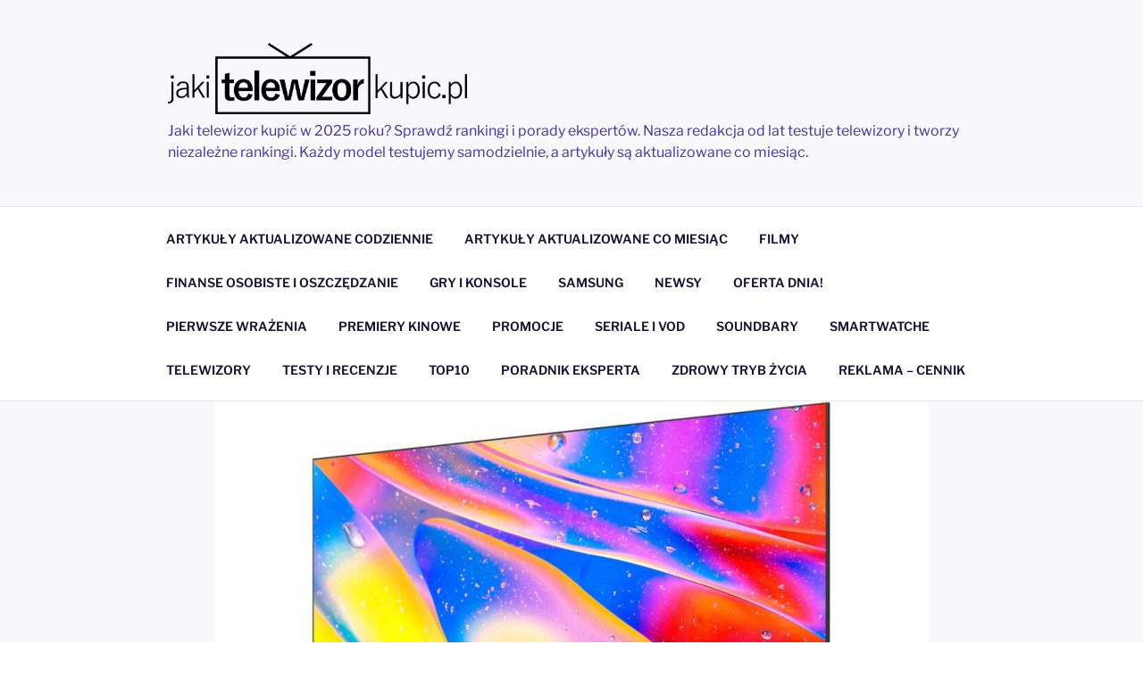

--- FILE ---
content_type: text/html; charset=UTF-8
request_url: https://jakitelewizorkupic.pl/tcl-qled-c725-nowe-tv-4k/
body_size: 36790
content:
<!DOCTYPE html><html lang="pl-PL" class="no-js no-svg"><head><meta charset="UTF-8"><meta name="viewport" content="width=device-width, initial-scale=1.0"><link rel="profile" href="https://gmpg.org/xfn/11"> <script defer src="[data-uri]"></script> <meta name='robots' content='index, follow, max-image-preview:large, max-snippet:-1, max-video-preview:-1'/><link media="all" href="https://jakitelewizorkupic.pl/wp-content/cache/autoptimize/css/autoptimize_11bc9177639d3af74a739c1b72434e38.css" rel="stylesheet"><title>Telewizory QLED: co oferują modele TCL z serii C725? -</title><meta name="description" content="Telewizory QLED to także domena koncernu TCL. Jednak za tv QLED z serii C725 nie musimy wydawać tak dużo jak na inne TV. Zobacz ile kosztują."/><link rel="canonical" href="https://jakitelewizorkupic.pl/tcl-qled-c725-nowe-tv-4k/"/><meta property="og:locale" content="pl_PL"/><meta property="og:type" content="article"/><meta property="og:title" content="Telewizory QLED: co oferują modele TCL z serii C725?"/><meta property="og:description" content="Telewizory QLED to także domena koncernu TCL. Jednak za tv QLED z serii C725 nie musimy wydawać tak dużo jak na inne TV. Zobacz ile kosztują."/><meta property="og:url" content="https://jakitelewizorkupic.pl/tcl-qled-c725-nowe-tv-4k/"/><meta property="article:author" content="https://www.facebook.com/people/jakitelewizorkupicpl/100057413531104/"/><meta property="article:published_time" content="2021-05-18T13:34:22+00:00"/><meta property="article:modified_time" content="2025-08-23T23:34:47+00:00"/><meta property="og:image" content="https://jakitelewizorkupic.pl/wp-content/uploads/2021/05/TCL-55C725-9.jpg"/><meta property="og:image:width" content="800"/><meta property="og:image:height" content="539"/><meta property="og:image:type" content="image/jpeg"/><meta name="author" content="jakitelewizorkupic.pl"/><meta name="twitter:card" content="summary_large_image"/><meta name="twitter:label1" content="Napisane przez"/><meta name="twitter:data1" content="jakitelewizorkupic.pl"/><meta name="twitter:label2" content="Szacowany czas czytania"/><meta name="twitter:data2" content="6 minut"/> <script type="application/ld+json" class="yoast-schema-graph">{"@context":"https://schema.org","@graph":[{"@type":"Article","@id":"https://jakitelewizorkupic.pl/tcl-qled-c725-nowe-tv-4k/#article","isPartOf":{"@id":"https://jakitelewizorkupic.pl/tcl-qled-c725-nowe-tv-4k/"},"author":{"name":"jakitelewizorkupic.pl","@id":"https://jakitelewizorkupic.pl/#/schema/person/a48a54d6a2acb098bc4b0a1055f0bf77"},"headline":"Telewizory QLED: co oferują modele TCL z serii C725?","datePublished":"2021-05-18T13:34:22+00:00","dateModified":"2025-08-23T23:34:47+00:00","mainEntityOfPage":{"@id":"https://jakitelewizorkupic.pl/tcl-qled-c725-nowe-tv-4k/"},"wordCount":807,"commentCount":1,"image":{"@id":"https://jakitelewizorkupic.pl/tcl-qled-c725-nowe-tv-4k/#primaryimage"},"thumbnailUrl":"https://jakitelewizorkupic.pl/wp-content/uploads/2021/05/TCL-55C725-9.jpg","keywords":["TCL C725","TCL QLED C725","TCL QLED C725 gdzie kupić","telewizory QLED","Telewizory TCL"],"articleSection":["Najchętniej czytane artykuły"],"inLanguage":"pl-PL","potentialAction":[{"@type":"CommentAction","name":"Comment","target":["https://jakitelewizorkupic.pl/tcl-qled-c725-nowe-tv-4k/#respond"]}]},{"@type":"WebPage","@id":"https://jakitelewizorkupic.pl/tcl-qled-c725-nowe-tv-4k/","url":"https://jakitelewizorkupic.pl/tcl-qled-c725-nowe-tv-4k/","name":"Telewizory QLED: co oferują modele TCL z serii C725? -","isPartOf":{"@id":"https://jakitelewizorkupic.pl/#website"},"primaryImageOfPage":{"@id":"https://jakitelewizorkupic.pl/tcl-qled-c725-nowe-tv-4k/#primaryimage"},"image":{"@id":"https://jakitelewizorkupic.pl/tcl-qled-c725-nowe-tv-4k/#primaryimage"},"thumbnailUrl":"https://jakitelewizorkupic.pl/wp-content/uploads/2021/05/TCL-55C725-9.jpg","datePublished":"2021-05-18T13:34:22+00:00","dateModified":"2025-08-23T23:34:47+00:00","author":{"@id":"https://jakitelewizorkupic.pl/#/schema/person/a48a54d6a2acb098bc4b0a1055f0bf77"},"description":"Telewizory QLED to także domena koncernu TCL. Jednak za tv QLED z serii C725 nie musimy wydawać tak dużo jak na inne TV. Zobacz ile kosztują.","breadcrumb":{"@id":"https://jakitelewizorkupic.pl/tcl-qled-c725-nowe-tv-4k/#breadcrumb"},"inLanguage":"pl-PL","potentialAction":[{"@type":"ReadAction","target":["https://jakitelewizorkupic.pl/tcl-qled-c725-nowe-tv-4k/"]}]},{"@type":"ImageObject","inLanguage":"pl-PL","@id":"https://jakitelewizorkupic.pl/tcl-qled-c725-nowe-tv-4k/#primaryimage","url":"https://jakitelewizorkupic.pl/wp-content/uploads/2021/05/TCL-55C725-9.jpg","contentUrl":"https://jakitelewizorkupic.pl/wp-content/uploads/2021/05/TCL-55C725-9.jpg","width":800,"height":539,"caption":"TCL 55C725 / fot. TCL"},{"@type":"BreadcrumbList","@id":"https://jakitelewizorkupic.pl/tcl-qled-c725-nowe-tv-4k/#breadcrumb","itemListElement":[{"@type":"ListItem","position":1,"name":"Strona główna","item":"https://jakitelewizorkupic.pl/"},{"@type":"ListItem","position":2,"name":"Telewizory QLED: co oferują modele TCL z serii C725?"}]},{"@type":"WebSite","@id":"https://jakitelewizorkupic.pl/#website","url":"https://jakitelewizorkupic.pl/","name":"","description":"Jaki telewizor kupić w 2025 roku? Sprawdź rankingi i porady ekspertów. Nasza redakcja od lat testuje telewizory i tworzy niezależne rankingi. Każdy model testujemy samodzielnie, a artykuły są aktualizowane co miesiąc.","potentialAction":[{"@type":"SearchAction","target":{"@type":"EntryPoint","urlTemplate":"https://jakitelewizorkupic.pl/?s={search_term_string}"},"query-input":{"@type":"PropertyValueSpecification","valueRequired":true,"valueName":"search_term_string"}}],"inLanguage":"pl-PL"},{"@type":"Person","@id":"https://jakitelewizorkupic.pl/#/schema/person/a48a54d6a2acb098bc4b0a1055f0bf77","name":"jakitelewizorkupic.pl","image":{"@type":"ImageObject","inLanguage":"pl-PL","@id":"https://jakitelewizorkupic.pl/#/schema/person/image/","url":"https://secure.gravatar.com/avatar/1dd0e6779494fcfb6897726ed4e493eaa92eae133acba6f578472d35c5678237?s=96&d=mm&r=g","contentUrl":"https://secure.gravatar.com/avatar/1dd0e6779494fcfb6897726ed4e493eaa92eae133acba6f578472d35c5678237?s=96&d=mm&r=g","caption":"jakitelewizorkupic.pl"},"description":"W mojej pracy skupiam się na dostarczaniu uczciwych, sprawdzonych i szczegółowych informacji. Testuję każdy model tak, jakby miał trafić do mojego własnego domu. — Jacek Górszczyk, redaktor naczelny jakitelewizorkupic.pl","sameAs":["http://jakitelewizorkupic.pl","https://www.facebook.com/people/jakitelewizorkupicpl/100057413531104/","admin"],"url":"https://jakitelewizorkupic.pl/author/admin/"}]}</script> <link rel='dns-prefetch' href='//www.googletagmanager.com'/><link href='https://fonts.gstatic.com' crossorigin='anonymous' rel='preconnect'/><link rel="alternate" type="application/rss+xml" title=" &raquo; Kanał z wpisami" href="https://jakitelewizorkupic.pl/feed/"/><link rel="alternate" type="application/rss+xml" title=" &raquo; Kanał z komentarzami" href="https://jakitelewizorkupic.pl/comments/feed/"/><link rel="alternate" type="application/rss+xml" title=" &raquo; Telewizory QLED: co oferują modele TCL z serii C725? Kanał z komentarzami" href="https://jakitelewizorkupic.pl/tcl-qled-c725-nowe-tv-4k/feed/"/><link rel="alternate" title="oEmbed (JSON)" type="application/json+oembed" href="https://jakitelewizorkupic.pl/wp-json/oembed/1.0/embed?url=https%3A%2F%2Fjakitelewizorkupic.pl%2Ftcl-qled-c725-nowe-tv-4k%2F"/><link rel="alternate" title="oEmbed (XML)" type="text/xml+oembed" href="https://jakitelewizorkupic.pl/wp-json/oembed/1.0/embed?url=https%3A%2F%2Fjakitelewizorkupic.pl%2Ftcl-qled-c725-nowe-tv-4k%2F&#038;format=xml"/> <!--noptimize--><script id="jakit-ready">window.advanced_ads_ready=function(e,a){a=a||"complete";var d=function(e){return"interactive"===a?"loading"!==e:"complete"===e};d(document.readyState)?e():document.addEventListener("readystatechange",(function(a){d(a.target.readyState)&&e()}),{once:"interactive"===a})},window.advanced_ads_ready_queue=window.advanced_ads_ready_queue||[];</script>
		<!--/noptimize--><style id='wp-img-auto-sizes-contain-inline-css'>img:is([sizes=auto i],[sizes^="auto," i]){contain-intrinsic-size:3000px 1500px}</style><style id='wp-block-library-inline-css'>:root{--wp-block-synced-color:#7a00df;--wp-block-synced-color--rgb:122,0,223;--wp-bound-block-color:var(--wp-block-synced-color);--wp-editor-canvas-background:#ddd;--wp-admin-theme-color:#007cba;--wp-admin-theme-color--rgb:0,124,186;--wp-admin-theme-color-darker-10:#006ba1;--wp-admin-theme-color-darker-10--rgb:0,107,160.5;--wp-admin-theme-color-darker-20:#005a87;--wp-admin-theme-color-darker-20--rgb:0,90,135;--wp-admin-border-width-focus:2px}@media (min-resolution:192dpi){:root{--wp-admin-border-width-focus:1.5px}}.wp-element-button{cursor:pointer}:root .has-very-light-gray-background-color{background-color:#eee}:root .has-very-dark-gray-background-color{background-color:#313131}:root .has-very-light-gray-color{color:#eee}:root .has-very-dark-gray-color{color:#313131}:root .has-vivid-green-cyan-to-vivid-cyan-blue-gradient-background{background:linear-gradient(135deg,#00d084,#0693e3)}:root .has-purple-crush-gradient-background{background:linear-gradient(135deg,#34e2e4,#4721fb 50%,#ab1dfe)}:root .has-hazy-dawn-gradient-background{background:linear-gradient(135deg,#faaca8,#dad0ec)}:root .has-subdued-olive-gradient-background{background:linear-gradient(135deg,#fafae1,#67a671)}:root .has-atomic-cream-gradient-background{background:linear-gradient(135deg,#fdd79a,#004a59)}:root .has-nightshade-gradient-background{background:linear-gradient(135deg,#330968,#31cdcf)}:root .has-midnight-gradient-background{background:linear-gradient(135deg,#020381,#2874fc)}:root{--wp--preset--font-size--normal:16px;--wp--preset--font-size--huge:42px}.has-regular-font-size{font-size:1em}.has-larger-font-size{font-size:2.625em}.has-normal-font-size{font-size:var(--wp--preset--font-size--normal)}.has-huge-font-size{font-size:var(--wp--preset--font-size--huge)}.has-text-align-center{text-align:center}.has-text-align-left{text-align:left}.has-text-align-right{text-align:right}.has-fit-text{white-space:nowrap!important}#end-resizable-editor-section{display:none}.aligncenter{clear:both}.items-justified-left{justify-content:flex-start}.items-justified-center{justify-content:center}.items-justified-right{justify-content:flex-end}.items-justified-space-between{justify-content:space-between}.screen-reader-text{border:0;clip-path:inset(50%);height:1px;margin:-1px;overflow:hidden;padding:0;position:absolute;width:1px;word-wrap:normal!important}.screen-reader-text:focus{background-color:#ddd;clip-path:none;color:#444;display:block;font-size:1em;height:auto;left:5px;line-height:normal;padding:15px 23px 14px;text-decoration:none;top:5px;width:auto;z-index:100000}html :where(.has-border-color){border-style:solid}html :where([style*=border-top-color]){border-top-style:solid}html :where([style*=border-right-color]){border-right-style:solid}html :where([style*=border-bottom-color]){border-bottom-style:solid}html :where([style*=border-left-color]){border-left-style:solid}html :where([style*=border-width]){border-style:solid}html :where([style*=border-top-width]){border-top-style:solid}html :where([style*=border-right-width]){border-right-style:solid}html :where([style*=border-bottom-width]){border-bottom-style:solid}html :where([style*=border-left-width]){border-left-style:solid}html :where(img[class*=wp-image-]){height:auto;max-width:100%}:where(figure){margin:0 0 1em}html :where(.is-position-sticky){--wp-admin--admin-bar--position-offset:var(--wp-admin--admin-bar--height,0px)}@media screen and (max-width:600px){html :where(.is-position-sticky){--wp-admin--admin-bar--position-offset:0px}}</style><style id='wp-block-categories-inline-css'>.wp-block-categories{box-sizing:border-box}.wp-block-categories.alignleft{margin-right:2em}.wp-block-categories.alignright{margin-left:2em}.wp-block-categories.wp-block-categories-dropdown.aligncenter{text-align:center}.wp-block-categories .wp-block-categories__label{display:block;width:100%}</style><style id='wp-block-heading-inline-css'>h1:where(.wp-block-heading).has-background,h2:where(.wp-block-heading).has-background,h3:where(.wp-block-heading).has-background,h4:where(.wp-block-heading).has-background,h5:where(.wp-block-heading).has-background,h6:where(.wp-block-heading).has-background{padding:1.25em 2.375em}h1.has-text-align-left[style*=writing-mode]:where([style*=vertical-lr]),h1.has-text-align-right[style*=writing-mode]:where([style*=vertical-rl]),h2.has-text-align-left[style*=writing-mode]:where([style*=vertical-lr]),h2.has-text-align-right[style*=writing-mode]:where([style*=vertical-rl]),h3.has-text-align-left[style*=writing-mode]:where([style*=vertical-lr]),h3.has-text-align-right[style*=writing-mode]:where([style*=vertical-rl]),h4.has-text-align-left[style*=writing-mode]:where([style*=vertical-lr]),h4.has-text-align-right[style*=writing-mode]:where([style*=vertical-rl]),h5.has-text-align-left[style*=writing-mode]:where([style*=vertical-lr]),h5.has-text-align-right[style*=writing-mode]:where([style*=vertical-rl]),h6.has-text-align-left[style*=writing-mode]:where([style*=vertical-lr]),h6.has-text-align-right[style*=writing-mode]:where([style*=vertical-rl]){rotate:180deg}</style><style id='wp-block-list-inline-css'>ol,ul{box-sizing:border-box}:root :where(.wp-block-list.has-background){padding:1.25em 2.375em}</style><style id='wp-block-paragraph-inline-css'>.is-small-text{font-size:.875em}.is-regular-text{font-size:1em}.is-large-text{font-size:2.25em}.is-larger-text{font-size:3em}.has-drop-cap:not(:focus):first-letter {float:left;font-size:8.4em;font-style:normal;font-weight:100;line-height:.68;margin:.05em .1em 0 0;text-transform:uppercase}body.rtl .has-drop-cap:not(:focus):first-letter {float:none;margin-left:.1em}p.has-drop-cap.has-background{overflow:hidden}:root :where(p.has-background){padding:1.25em 2.375em}:where(p.has-text-color:not(.has-link-color)) a{color:inherit}p.has-text-align-left[style*="writing-mode:vertical-lr"],p.has-text-align-right[style*="writing-mode:vertical-rl"]{rotate:180deg}</style><style id='global-styles-inline-css'>:root{--wp--preset--aspect-ratio--square:1;--wp--preset--aspect-ratio--4-3:4/3;--wp--preset--aspect-ratio--3-4:3/4;--wp--preset--aspect-ratio--3-2:3/2;--wp--preset--aspect-ratio--2-3:2/3;--wp--preset--aspect-ratio--16-9:16/9;--wp--preset--aspect-ratio--9-16:9/16;--wp--preset--color--black:#000;--wp--preset--color--cyan-bluish-gray:#abb8c3;--wp--preset--color--white:#fff;--wp--preset--color--pale-pink:#f78da7;--wp--preset--color--vivid-red:#cf2e2e;--wp--preset--color--luminous-vivid-orange:#ff6900;--wp--preset--color--luminous-vivid-amber:#fcb900;--wp--preset--color--light-green-cyan:#7bdcb5;--wp--preset--color--vivid-green-cyan:#00d084;--wp--preset--color--pale-cyan-blue:#8ed1fc;--wp--preset--color--vivid-cyan-blue:#0693e3;--wp--preset--color--vivid-purple:#9b51e0;--wp--preset--gradient--vivid-cyan-blue-to-vivid-purple:linear-gradient(135deg,#0693e3 0%,#9b51e0 100%);--wp--preset--gradient--light-green-cyan-to-vivid-green-cyan:linear-gradient(135deg,#7adcb4 0%,#00d082 100%);--wp--preset--gradient--luminous-vivid-amber-to-luminous-vivid-orange:linear-gradient(135deg,#fcb900 0%,#ff6900 100%);--wp--preset--gradient--luminous-vivid-orange-to-vivid-red:linear-gradient(135deg,#ff6900 0%,#cf2e2e 100%);--wp--preset--gradient--very-light-gray-to-cyan-bluish-gray:linear-gradient(135deg,#eee 0%,#a9b8c3 100%);--wp--preset--gradient--cool-to-warm-spectrum:linear-gradient(135deg,#4aeadc 0%,#9778d1 20%,#cf2aba 40%,#ee2c82 60%,#fb6962 80%,#fef84c 100%);--wp--preset--gradient--blush-light-purple:linear-gradient(135deg,#ffceec 0%,#9896f0 100%);--wp--preset--gradient--blush-bordeaux:linear-gradient(135deg,#fecda5 0%,#fe2d2d 50%,#6b003e 100%);--wp--preset--gradient--luminous-dusk:linear-gradient(135deg,#ffcb70 0%,#c751c0 50%,#4158d0 100%);--wp--preset--gradient--pale-ocean:linear-gradient(135deg,#fff5cb 0%,#b6e3d4 50%,#33a7b5 100%);--wp--preset--gradient--electric-grass:linear-gradient(135deg,#caf880 0%,#71ce7e 100%);--wp--preset--gradient--midnight:linear-gradient(135deg,#020381 0%,#2874fc 100%);--wp--preset--font-size--small:13px;--wp--preset--font-size--medium:20px;--wp--preset--font-size--large:36px;--wp--preset--font-size--x-large:42px;--wp--preset--spacing--20:.44rem;--wp--preset--spacing--30:.67rem;--wp--preset--spacing--40:1rem;--wp--preset--spacing--50:1.5rem;--wp--preset--spacing--60:2.25rem;--wp--preset--spacing--70:3.38rem;--wp--preset--spacing--80:5.06rem;--wp--preset--shadow--natural:6px 6px 9px rgba(0,0,0,.2);--wp--preset--shadow--deep:12px 12px 50px rgba(0,0,0,.4);--wp--preset--shadow--sharp:6px 6px 0 rgba(0,0,0,.2);--wp--preset--shadow--outlined:6px 6px 0 -3px #fff , 6px 6px #000;--wp--preset--shadow--crisp:6px 6px 0 #000}:where(.is-layout-flex){gap:.5em}:where(.is-layout-grid){gap:.5em}body .is-layout-flex{display:flex}.is-layout-flex{flex-wrap:wrap;align-items:center}.is-layout-flex>:is(*,div){margin:0}body .is-layout-grid{display:grid}.is-layout-grid>:is(*,div){margin:0}:where(.wp-block-columns.is-layout-flex){gap:2em}:where(.wp-block-columns.is-layout-grid){gap:2em}:where(.wp-block-post-template.is-layout-flex){gap:1.25em}:where(.wp-block-post-template.is-layout-grid){gap:1.25em}.has-black-color{color:var(--wp--preset--color--black)!important}.has-cyan-bluish-gray-color{color:var(--wp--preset--color--cyan-bluish-gray)!important}.has-white-color{color:var(--wp--preset--color--white)!important}.has-pale-pink-color{color:var(--wp--preset--color--pale-pink)!important}.has-vivid-red-color{color:var(--wp--preset--color--vivid-red)!important}.has-luminous-vivid-orange-color{color:var(--wp--preset--color--luminous-vivid-orange)!important}.has-luminous-vivid-amber-color{color:var(--wp--preset--color--luminous-vivid-amber)!important}.has-light-green-cyan-color{color:var(--wp--preset--color--light-green-cyan)!important}.has-vivid-green-cyan-color{color:var(--wp--preset--color--vivid-green-cyan)!important}.has-pale-cyan-blue-color{color:var(--wp--preset--color--pale-cyan-blue)!important}.has-vivid-cyan-blue-color{color:var(--wp--preset--color--vivid-cyan-blue)!important}.has-vivid-purple-color{color:var(--wp--preset--color--vivid-purple)!important}.has-black-background-color{background-color:var(--wp--preset--color--black)!important}.has-cyan-bluish-gray-background-color{background-color:var(--wp--preset--color--cyan-bluish-gray)!important}.has-white-background-color{background-color:var(--wp--preset--color--white)!important}.has-pale-pink-background-color{background-color:var(--wp--preset--color--pale-pink)!important}.has-vivid-red-background-color{background-color:var(--wp--preset--color--vivid-red)!important}.has-luminous-vivid-orange-background-color{background-color:var(--wp--preset--color--luminous-vivid-orange)!important}.has-luminous-vivid-amber-background-color{background-color:var(--wp--preset--color--luminous-vivid-amber)!important}.has-light-green-cyan-background-color{background-color:var(--wp--preset--color--light-green-cyan)!important}.has-vivid-green-cyan-background-color{background-color:var(--wp--preset--color--vivid-green-cyan)!important}.has-pale-cyan-blue-background-color{background-color:var(--wp--preset--color--pale-cyan-blue)!important}.has-vivid-cyan-blue-background-color{background-color:var(--wp--preset--color--vivid-cyan-blue)!important}.has-vivid-purple-background-color{background-color:var(--wp--preset--color--vivid-purple)!important}.has-black-border-color{border-color:var(--wp--preset--color--black)!important}.has-cyan-bluish-gray-border-color{border-color:var(--wp--preset--color--cyan-bluish-gray)!important}.has-white-border-color{border-color:var(--wp--preset--color--white)!important}.has-pale-pink-border-color{border-color:var(--wp--preset--color--pale-pink)!important}.has-vivid-red-border-color{border-color:var(--wp--preset--color--vivid-red)!important}.has-luminous-vivid-orange-border-color{border-color:var(--wp--preset--color--luminous-vivid-orange)!important}.has-luminous-vivid-amber-border-color{border-color:var(--wp--preset--color--luminous-vivid-amber)!important}.has-light-green-cyan-border-color{border-color:var(--wp--preset--color--light-green-cyan)!important}.has-vivid-green-cyan-border-color{border-color:var(--wp--preset--color--vivid-green-cyan)!important}.has-pale-cyan-blue-border-color{border-color:var(--wp--preset--color--pale-cyan-blue)!important}.has-vivid-cyan-blue-border-color{border-color:var(--wp--preset--color--vivid-cyan-blue)!important}.has-vivid-purple-border-color{border-color:var(--wp--preset--color--vivid-purple)!important}.has-vivid-cyan-blue-to-vivid-purple-gradient-background{background:var(--wp--preset--gradient--vivid-cyan-blue-to-vivid-purple)!important}.has-light-green-cyan-to-vivid-green-cyan-gradient-background{background:var(--wp--preset--gradient--light-green-cyan-to-vivid-green-cyan)!important}.has-luminous-vivid-amber-to-luminous-vivid-orange-gradient-background{background:var(--wp--preset--gradient--luminous-vivid-amber-to-luminous-vivid-orange)!important}.has-luminous-vivid-orange-to-vivid-red-gradient-background{background:var(--wp--preset--gradient--luminous-vivid-orange-to-vivid-red)!important}.has-very-light-gray-to-cyan-bluish-gray-gradient-background{background:var(--wp--preset--gradient--very-light-gray-to-cyan-bluish-gray)!important}.has-cool-to-warm-spectrum-gradient-background{background:var(--wp--preset--gradient--cool-to-warm-spectrum)!important}.has-blush-light-purple-gradient-background{background:var(--wp--preset--gradient--blush-light-purple)!important}.has-blush-bordeaux-gradient-background{background:var(--wp--preset--gradient--blush-bordeaux)!important}.has-luminous-dusk-gradient-background{background:var(--wp--preset--gradient--luminous-dusk)!important}.has-pale-ocean-gradient-background{background:var(--wp--preset--gradient--pale-ocean)!important}.has-electric-grass-gradient-background{background:var(--wp--preset--gradient--electric-grass)!important}.has-midnight-gradient-background{background:var(--wp--preset--gradient--midnight)!important}.has-small-font-size{font-size:var(--wp--preset--font-size--small)!important}.has-medium-font-size{font-size:var(--wp--preset--font-size--medium)!important}.has-large-font-size{font-size:var(--wp--preset--font-size--large)!important}.has-x-large-font-size{font-size:var(--wp--preset--font-size--x-large)!important}</style><style id='classic-theme-styles-inline-css'>.wp-block-button__link{color:#fff;background-color:#32373c;border-radius:9999px;box-shadow:none;text-decoration:none;padding:calc(.667em + 2px) calc(1.333em + 2px);font-size:1.125em}.wp-block-file__button{background:#32373c;color:#fff;text-decoration:none}</style><style id='wpgdprc-front-css-inline-css'>:root{--wp-gdpr--bar--background-color:#000;--wp-gdpr--bar--color:#fff;--wp-gdpr--button--background-color:#000;--wp-gdpr--button--background-color--darken:#000;--wp-gdpr--button--color:#fff}</style> <script defer src="https://jakitelewizorkupic.pl/wp-includes/js/jquery/jquery.min.js,qver=3.7.1.pagespeed.jm.PoWN7KAtLT.js" id="jquery-core-js"></script> <script defer src="https://jakitelewizorkupic.pl/wp-includes/js/jquery/jquery-migrate.min.js,qver=3.4.1.pagespeed.jm.bhhu-RahTI.js" id="jquery-migrate-js"></script> <script defer id="twentyseventeen-global-js-extra" src="[data-uri]"></script> <script src="https://jakitelewizorkupic.pl/wp-content/cache/autoptimize/js/autoptimize_single_b05f10be5dc47940fc74ad56a9495aaf.js,qver=20211130.pagespeed.jm.onqmKFXCL6.js" id="twentyseventeen-global-js" defer data-wp-strategy="defer"></script> <script src="https://jakitelewizorkupic.pl/wp-content/cache/autoptimize/js/autoptimize_single_7528d405618574126935b33521c7b857.js,qver=20210122.pagespeed.jm.WqgYLao5aC.js" id="twentyseventeen-navigation-js" defer data-wp-strategy="defer"></script> 
 <script defer src="https://www.googletagmanager.com/gtag/js?id=G-HNV4TDSW3F" id="google_gtagjs-js"></script> <script defer id="google_gtagjs-js-after" src="[data-uri]"></script> <script defer id="wpgdprc-front-js-js-extra" src="[data-uri]"></script> <script defer src="https://jakitelewizorkupic.pl/wp-content/plugins/wp-gdpr-compliance/Assets/js/front.min.js?ver=1706521171" id="wpgdprc-front-js-js"></script> <link rel="https://api.w.org/" href="https://jakitelewizorkupic.pl/wp-json/"/><link rel="alternate" title="JSON" type="application/json" href="https://jakitelewizorkupic.pl/wp-json/wp/v2/posts/15686"/><link rel="EditURI" type="application/rsd+xml" title="RSD" href="https://jakitelewizorkupic.pl/xmlrpc.php?rsd"/><meta name="generator" content="WordPress 6.9"/><link rel='shortlink' href='https://jakitelewizorkupic.pl/?p=15686'/><meta name="generator" content="Site Kit by Google 1.170.0"/><link rel="pingback" href="https://jakitelewizorkupic.pl/xmlrpc.php"><style type="text/css" id="custom-theme-colors">.colors-custom a:hover,.colors-custom a:active,.colors-custom .entry-content a:focus,.colors-custom .entry-content a:hover,.colors-custom .entry-summary a:focus,.colors-custom .entry-summary a:hover,.colors-custom .comment-content a:focus,.colors-custom .comment-content a:hover,.colors-custom .widget a:focus,.colors-custom .widget a:hover,.colors-custom .site-footer .widget-area a:focus,.colors-custom .site-footer .widget-area a:hover,.colors-custom .posts-navigation a:focus,.colors-custom .posts-navigation a:hover,.colors-custom .comment-metadata a:focus,.colors-custom .comment-metadata a:hover,.colors-custom .comment-metadata a.comment-edit-link:focus,.colors-custom .comment-metadata a.comment-edit-link:hover,.colors-custom .comment-reply-link:focus,.colors-custom .comment-reply-link:hover,.colors-custom .widget_authors a:focus strong,.colors-custom .widget_authors a:hover strong,.colors-custom .entry-title a:focus,.colors-custom .entry-title a:hover,.colors-custom .entry-meta a:focus,.colors-custom .entry-meta a:hover,.colors-custom.blog .entry-meta a.post-edit-link:focus,.colors-custom.blog .entry-meta a.post-edit-link:hover,.colors-custom.archive .entry-meta a.post-edit-link:focus,.colors-custom.archive .entry-meta a.post-edit-link:hover,.colors-custom.search .entry-meta a.post-edit-link:focus,.colors-custom.search .entry-meta a.post-edit-link:hover,.colors-custom .page-links a:focus .page-number,.colors-custom .page-links a:hover .page-number,.colors-custom .entry-footer a:focus,.colors-custom .entry-footer a:hover,.colors-custom .entry-footer .cat-links a:focus,.colors-custom .entry-footer .cat-links a:hover,.colors-custom .entry-footer .tags-links a:focus,.colors-custom .entry-footer .tags-links a:hover,.colors-custom .post-navigation a:focus,.colors-custom .post-navigation a:hover,.colors-custom .pagination a:not(.prev):not(.next):focus,.colors-custom .pagination a:not(.prev):not(.next):hover,.colors-custom .comments-pagination a:not(.prev):not(.next):focus,.colors-custom .comments-pagination a:not(.prev):not(.next):hover,.colors-custom .logged-in-as a:focus,.colors-custom .logged-in-as a:hover,.colors-custom a:focus .nav-title,.colors-custom a:hover .nav-title,.colors-custom .edit-link a:focus,.colors-custom .edit-link a:hover,.colors-custom .site-info a:focus,.colors-custom .site-info a:hover,.colors-custom .widget .widget-title a:focus,.colors-custom .widget .widget-title a:hover,.colors-custom .widget ul li a:focus,.colors-custom .widget ul li a:hover{color:#000}.colors-custom .entry-content a,.colors-custom .entry-summary a,.colors-custom .comment-content a,.colors-custom .widget a,.colors-custom .site-footer .widget-area a,.colors-custom .posts-navigation a,.colors-custom .widget_authors a strong{-webkit-box-shadow:inset 0 -1px 0 #0b0817;box-shadow:inset 0 -1px 0 #0b0817}.colors-custom button,.colors-custom input[type=button],.colors-custom input[type=submit],.colors-custom .entry-footer .edit-link a.post-edit-link{background-color:#171132}.colors-custom input[type=text]:focus,.colors-custom input[type=email]:focus,.colors-custom input[type=url]:focus,.colors-custom input[type=password]:focus,.colors-custom input[type=search]:focus,.colors-custom input[type=number]:focus,.colors-custom input[type=tel]:focus,.colors-custom input[type=range]:focus,.colors-custom input[type=date]:focus,.colors-custom input[type=month]:focus,.colors-custom input[type=week]:focus,.colors-custom input[type=time]:focus,.colors-custom input[type=datetime]:focus,.colors-custom .colors-custom input[type=datetime-local]:focus,.colors-custom input[type=color]:focus,.colors-custom textarea:focus,.colors-custom button.secondary,.colors-custom input[type=reset],.colors-custom input[type=button].secondary,.colors-custom input[type=reset].secondary,.colors-custom input[type=submit].secondary,.colors-custom a,.colors-custom .site-title,.colors-custom .site-title a,.colors-custom .navigation-top a,.colors-custom .dropdown-toggle,.colors-custom .menu-toggle,.colors-custom .page .panel-content .entry-title,.colors-custom .page-title,.colors-custom.page:not(.twentyseventeen-front-page) .entry-title,.colors-custom .page-links a .page-number,.colors-custom .comment-metadata a.comment-edit-link,.colors-custom .comment-reply-link .icon,.colors-custom h2.widget-title,.colors-custom mark,.colors-custom .post-navigation a:focus .icon,.colors-custom .post-navigation a:hover .icon,.colors-custom .site-content .site-content-light,.colors-custom .twentyseventeen-panel .recent-posts .entry-header .edit-link{color:#171132}.colors-custom .entry-content a:focus,.colors-custom .entry-content a:hover,.colors-custom .entry-summary a:focus,.colors-custom .entry-summary a:hover,.colors-custom .comment-content a:focus,.colors-custom .comment-content a:hover,.colors-custom .widget a:focus,.colors-custom .widget a:hover,.colors-custom .site-footer .widget-area a:focus,.colors-custom .site-footer .widget-area a:hover,.colors-custom .posts-navigation a:focus,.colors-custom .posts-navigation a:hover,.colors-custom .comment-metadata a:focus,.colors-custom .comment-metadata a:hover,.colors-custom .comment-metadata a.comment-edit-link:focus,.colors-custom .comment-metadata a.comment-edit-link:hover,.colors-custom .comment-reply-link:focus,.colors-custom .comment-reply-link:hover,.colors-custom .widget_authors a:focus strong,.colors-custom .widget_authors a:hover strong,.colors-custom .entry-title a:focus,.colors-custom .entry-title a:hover,.colors-custom .entry-meta a:focus,.colors-custom .entry-meta a:hover,.colors-custom.blog .entry-meta a.post-edit-link:focus,.colors-custom.blog .entry-meta a.post-edit-link:hover,.colors-custom.archive .entry-meta a.post-edit-link:focus,.colors-custom.archive .entry-meta a.post-edit-link:hover,.colors-custom.search .entry-meta a.post-edit-link:focus,.colors-custom.search .entry-meta a.post-edit-link:hover,.colors-custom .page-links a:focus .page-number,.colors-custom .page-links a:hover .page-number,.colors-custom .entry-footer .cat-links a:focus,.colors-custom .entry-footer .cat-links a:hover,.colors-custom .entry-footer .tags-links a:focus,.colors-custom .entry-footer .tags-links a:hover,.colors-custom .post-navigation a:focus,.colors-custom .post-navigation a:hover,.colors-custom .pagination a:not(.prev):not(.next):focus,.colors-custom .pagination a:not(.prev):not(.next):hover,.colors-custom .comments-pagination a:not(.prev):not(.next):focus,.colors-custom .comments-pagination a:not(.prev):not(.next):hover,.colors-custom .logged-in-as a:focus,.colors-custom .logged-in-as a:hover,.colors-custom a:focus .nav-title,.colors-custom a:hover .nav-title,.colors-custom .edit-link a:focus,.colors-custom .edit-link a:hover,.colors-custom .site-info a:focus,.colors-custom .site-info a:hover,.colors-custom .widget .widget-title a:focus,.colors-custom .widget .widget-title a:hover,.colors-custom .widget ul li a:focus,.colors-custom .widget ul li a:hover{-webkit-box-shadow:inset 0 0 0 #171132,0 3px 0 #171132;box-shadow:inset 0 0 0 #171132,0 3px 0 #171132}body.colors-custom,.colors-custom button,.colors-custom input,.colors-custom select,.colors-custom textarea,.colors-custom h3,.colors-custom h4,.colors-custom h6,.colors-custom label,.colors-custom .entry-title a,.colors-custom.twentyseventeen-front-page .panel-content .recent-posts article,.colors-custom .entry-footer .cat-links a,.colors-custom .entry-footer .tags-links a,.colors-custom .format-quote blockquote,.colors-custom .nav-title,.colors-custom .comment-body,.colors-custom .site-content .wp-playlist-light .wp-playlist-current-item .wp-playlist-item-album{color:#271f47}.colors-custom .social-navigation a:hover,.colors-custom .social-navigation a:focus{background:#271f47}.colors-custom input[type=text]:focus,.colors-custom input[type=email]:focus,.colors-custom input[type=url]:focus,.colors-custom input[type=password]:focus,.colors-custom input[type=search]:focus,.colors-custom input[type=number]:focus,.colors-custom input[type=tel]:focus,.colors-custom input[type=range]:focus,.colors-custom input[type=date]:focus,.colors-custom input[type=month]:focus,.colors-custom input[type=week]:focus,.colors-custom input[type=time]:focus,.colors-custom input[type=datetime]:focus,.colors-custom input[type=datetime-local]:focus,.colors-custom input[type=color]:focus,.colors-custom textarea:focus,.bypostauthor>.comment-body>.comment-meta>.comment-author .avatar{border-color:#271f47}.colors-custom h2,.colors-custom blockquote,.colors-custom input[type=text],.colors-custom input[type=email],.colors-custom input[type=url],.colors-custom input[type=password],.colors-custom input[type=search],.colors-custom input[type=number],.colors-custom input[type=tel],.colors-custom input[type=range],.colors-custom input[type=date],.colors-custom input[type=month],.colors-custom input[type=week],.colors-custom input[type=time],.colors-custom input[type=datetime],.colors-custom input[type=datetime-local],.colors-custom input[type=color],.colors-custom textarea,.colors-custom .site-description,.colors-custom .entry-content blockquote.alignleft,.colors-custom .entry-content blockquote.alignright,.colors-custom .colors-custom .taxonomy-description,.colors-custom .site-info a,.colors-custom .wp-caption,.colors-custom .gallery-caption{color:#473399}.colors-custom abbr,.colors-custom acronym{border-bottom-color:#473399}.colors-custom h5,.colors-custom .entry-meta,.colors-custom .entry-meta a,.colors-custom.blog .entry-meta a.post-edit-link,.colors-custom.archive .entry-meta a.post-edit-link,.colors-custom.search .entry-meta a.post-edit-link,.colors-custom .nav-subtitle,.colors-custom .comment-metadata,.colors-custom .comment-metadata a,.colors-custom .no-comments,.colors-custom .comment-awaiting-moderation,.colors-custom .page-numbers.current,.colors-custom .page-links .page-number,.colors-custom .navigation-top .current-menu-item>a,.colors-custom .navigation-top .current_page_item>a,.colors-custom .main-navigation a:hover,.colors-custom .site-content .wp-playlist-light .wp-playlist-current-item .wp-playlist-item-artist{color:#523bb0}.colors-custom :not(.mejs-button)>button:hover,.colors-custom :not(.mejs-button)>button:focus,.colors-custom input[type=button]:hover,.colors-custom input[type=button]:focus,.colors-custom input[type=submit]:hover,.colors-custom input[type=submit]:focus,.colors-custom .entry-footer .edit-link a.post-edit-link:hover,.colors-custom .entry-footer .edit-link a.post-edit-link:focus,.colors-custom .social-navigation a,.colors-custom .prev.page-numbers:focus,.colors-custom .prev.page-numbers:hover,.colors-custom .next.page-numbers:focus,.colors-custom .next.page-numbers:hover,.colors-custom .site-content .wp-playlist-light .wp-playlist-item:hover,.colors-custom .site-content .wp-playlist-light .wp-playlist-item:focus{background:#523bb0}.colors-custom button.secondary:hover,.colors-custom button.secondary:focus,.colors-custom input[type=reset]:hover,.colors-custom input[type=reset]:focus,.colors-custom input[type=button].secondary:hover,.colors-custom input[type=button].secondary:focus,.colors-custom input[type=reset].secondary:hover,.colors-custom input[type=reset].secondary:focus,.colors-custom input[type=submit].secondary:hover,.colors-custom input[type=submit].secondary:focus,.colors-custom hr{background:#a598dd}.colors-custom input[type=text],.colors-custom input[type=email],.colors-custom input[type=url],.colors-custom input[type=password],.colors-custom input[type=search],.colors-custom input[type=number],.colors-custom input[type=tel],.colors-custom input[type=range],.colors-custom input[type=date],.colors-custom input[type=month],.colors-custom input[type=week],.colors-custom input[type=time],.colors-custom input[type=datetime],.colors-custom input[type=datetime-local],.colors-custom input[type=color],.colors-custom textarea,.colors-custom select,.colors-custom fieldset,.colors-custom .widget .tagcloud a:hover,.colors-custom .widget .tagcloud a:focus,.colors-custom .widget.widget_tag_cloud a:hover,.colors-custom .widget.widget_tag_cloud a:focus,.colors-custom .wp_widget_tag_cloud a:hover,.colors-custom .wp_widget_tag_cloud a:focus{border-color:#a598dd}.colors-custom thead th{border-bottom-color:#a598dd}.colors-custom .entry-footer .cat-links .icon,.colors-custom .entry-footer .tags-links .icon{color:#a598dd}.colors-custom button.secondary,.colors-custom input[type=reset],.colors-custom input[type=button].secondary,.colors-custom input[type=reset].secondary,.colors-custom input[type=submit].secondary,.colors-custom .prev.page-numbers,.colors-custom .next.page-numbers{background-color:#d4cdee}.colors-custom .widget .tagcloud a,.colors-custom .widget.widget_tag_cloud a,.colors-custom .wp_widget_tag_cloud a{border-color:#d4cdee}.colors-custom.twentyseventeen-front-page article:not(.has-post-thumbnail):not(:first-child),.colors-custom .widget ul li{border-top-color:#d4cdee}.colors-custom .widget ul li{border-bottom-color:#d4cdee}.colors-custom pre,.colors-custom mark,.colors-custom ins{background:#e8e4f6}.colors-custom .navigation-top,.colors-custom .main-navigation>div>ul,.colors-custom .pagination,.colors-custom .comments-pagination,.colors-custom .entry-footer,.colors-custom .site-footer{border-top-color:#e8e4f6}.colors-custom .navigation-top,.colors-custom .main-navigation li,.colors-custom .entry-footer,.colors-custom .single-featured-image-header,.colors-custom .site-content .wp-playlist-light .wp-playlist-item,.colors-custom tr{border-bottom-color:#e8e4f6}.colors-custom .site-content .wp-playlist-light{border-color:#e8e4f6}.colors-custom .site-header,.colors-custom .single-featured-image-header{background-color:#f8f7fc}.colors-custom button,.colors-custom input[type=button],.colors-custom input[type=submit],.colors-custom .entry-footer .edit-link a.post-edit-link,.colors-custom .social-navigation a,.colors-custom .site-content .wp-playlist-light a.wp-playlist-caption:hover,.colors-custom .site-content .wp-playlist-light .wp-playlist-item:hover a,.colors-custom .site-content .wp-playlist-light .wp-playlist-item:focus a,.colors-custom .site-content .wp-playlist-light .wp-playlist-item:hover,.colors-custom .site-content .wp-playlist-light .wp-playlist-item:focus,.colors-custom .prev.page-numbers:focus,.colors-custom .prev.page-numbers:hover,.colors-custom .next.page-numbers:focus,.colors-custom .next.page-numbers:hover,.colors-custom.has-header-image .site-title,.colors-custom.has-header-video .site-title,.colors-custom.has-header-image .site-title a,.colors-custom.has-header-video .site-title a,.colors-custom.has-header-image .site-description,.colors-custom.has-header-video .site-description{color:#fff}body.colors-custom,.colors-custom .navigation-top,.colors-custom .main-navigation ul{background:#fff}.colors-custom .widget ul li a,.colors-custom .site-footer .widget-area ul li a{-webkit-box-shadow:inset 0 -1px 0 #fff;box-shadow:inset 0 -1px 0 #fff}.colors-custom .menu-toggle,.colors-custom .menu-toggle:hover,.colors-custom .menu-toggle:focus,.colors-custom .menu .dropdown-toggle,.colors-custom .menu-scroll-down,.colors-custom .menu-scroll-down:hover,.colors-custom .menu-scroll-down:focus{background-color:transparent}.colors-custom .widget .tagcloud a,.colors-custom .widget .tagcloud a:focus,.colors-custom .widget .tagcloud a:hover,.colors-custom .widget.widget_tag_cloud a,.colors-custom .widget.widget_tag_cloud a:focus,.colors-custom .widget.widget_tag_cloud a:hover,.colors-custom .wp_widget_tag_cloud a,.colors-custom .wp_widget_tag_cloud a:focus,.colors-custom .wp_widget_tag_cloud a:hover,.colors-custom .entry-footer .edit-link a.post-edit-link:focus,.colors-custom .entry-footer .edit-link a.post-edit-link:hover{-webkit-box-shadow:none !important;box-shadow:none !important}.colors-custom .entry-content a:hover,.colors-custom .entry-content a:focus,.colors-custom .entry-summary a:hover,.colors-custom .entry-summary a:focus,.colors-custom .comment-content a:focus,.colors-custom .comment-content a:hover,.colors-custom .widget a:hover,.colors-custom .widget a:focus,.colors-custom .site-footer .widget-area a:hover,.colors-custom .site-footer .widget-area a:focus,.colors-custom .posts-navigation a:hover,.colors-custom .posts-navigation a:focus,.colors-custom .widget_authors a:hover strong,.colors-custom .widget_authors a:focus strong{-webkit-box-shadow:inset 0 0 0 rgba(0,0,0,0),0 3px 0 rgba(0,0,0,1);box-shadow:inset 0 0 0 rgba(0,0,0,0),0 3px 0 rgba(0,0,0,1)}.colors-custom .gallery-item a,.colors-custom .gallery-item a:hover,.colors-custom .gallery-item a:focus{-webkit-box-shadow:none;box-shadow:none}@media screen and (min-width:48em){.colors-custom .nav-links .nav-previous .nav-title .icon,.colors-custom .nav-links .nav-next .nav-title .icon{color:#241a4d}.colors-custom .main-navigation li li:hover,.colors-custom .main-navigation li li.focus{background:#523bb0}.colors-custom .navigation-top .menu-scroll-down{color:#523bb0}.colors-custom abbr[title]{border-bottom-color:#523bb0}.colors-custom .main-navigation ul ul{border-color:#a598dd;background:#fff}.colors-custom .main-navigation ul li.menu-item-has-children:before,.colors-custom .main-navigation ul li.page_item_has_children:before{border-bottom-color:#a598dd}.colors-custom .main-navigation ul li.menu-item-has-children:after,.colors-custom .main-navigation ul li.page_item_has_children:after{border-bottom-color:#fff}.colors-custom .main-navigation li li.focus>a,.colors-custom .main-navigation li li:focus>a,.colors-custom .main-navigation li li:hover>a,.colors-custom .main-navigation li li a:hover,.colors-custom .main-navigation li li a:focus,.colors-custom .main-navigation li li.current_page_item a:hover,.colors-custom .main-navigation li li.current-menu-item a:hover,.colors-custom .main-navigation li li.current_page_item a:focus,.colors-custom .main-navigation li li.current-menu-item a:focus{color:#fff}}</style><meta name="google-adsense-platform-account" content="ca-host-pub-2644536267352236"><meta name="google-adsense-platform-domain" content="sitekit.withgoogle.com">  <script async src="https://pagead2.googlesyndication.com/pagead/js/adsbygoogle.js?client=ca-pub-2120298640247832" crossorigin="anonymous"></script><link rel="icon" href="https://jakitelewizorkupic.pl/wp-content/uploads/2023/09/xcropped-icon-32x32.png.pagespeed.ic.73AAskIg8A.webp" sizes="32x32"/><link rel="icon" href="https://jakitelewizorkupic.pl/wp-content/uploads/2023/09/xcropped-icon-192x192.png.pagespeed.ic.JLb562ZVLX.webp" sizes="192x192"/><link rel="apple-touch-icon" href="https://jakitelewizorkupic.pl/wp-content/uploads/2023/09/xcropped-icon-180x180.png.pagespeed.ic.EIeNeG9hbq.webp"/><meta name="msapplication-TileImage" content="https://jakitelewizorkupic.pl/wp-content/uploads/2023/09/cropped-icon-270x270.png"/></head><body class="wp-singular post-template-default single single-post postid-15686 single-format-standard wp-custom-logo wp-embed-responsive wp-theme-twentyseventeen has-sidebar colors-custom aa-prefix-jakit-"><div id="page" class="site"> <a class="skip-link screen-reader-text" href="#content"> Przejdź do treści </a><header id="masthead" class="site-header"><div class="custom-header"><div class="custom-header-media"></div><div class="site-branding"><div class="wrap"> <a href="https://jakitelewizorkupic.pl/" class="custom-logo-link" rel="home"><img width="1047" height="250" src="https://jakitelewizorkupic.pl/wp-content/uploads/2025/09/xcropped-jakitelewizorkupic.pl_CZARNE-scaled-3.png.pagespeed.ic.SnPq5y9sCZ.webp" class="custom-logo" alt="" decoding="async" fetchpriority="high" srcset="https://jakitelewizorkupic.pl/wp-content/uploads/2025/09/xcropped-jakitelewizorkupic.pl_CZARNE-scaled-3.png.pagespeed.ic.SnPq5y9sCZ.webp 1047w, https://jakitelewizorkupic.pl/wp-content/uploads/2025/09/xcropped-jakitelewizorkupic.pl_CZARNE-scaled-3-800x191.png.pagespeed.ic.9UfSXG2Qqs.webp 800w, https://jakitelewizorkupic.pl/wp-content/uploads/2025/09/xcropped-jakitelewizorkupic.pl_CZARNE-scaled-3-1024x245.png.pagespeed.ic.ETy2VMyO6s.webp 1024w, https://jakitelewizorkupic.pl/wp-content/uploads/2025/09/xcropped-jakitelewizorkupic.pl_CZARNE-scaled-3-768x183.png.pagespeed.ic.SbX4b-ah9t.webp 768w" sizes="100vw"/></a><div class="site-branding-text"><p class="site-description">Jaki telewizor kupić w 2025 roku? Sprawdź rankingi i porady ekspertów. Nasza redakcja od lat testuje telewizory i tworzy niezależne rankingi. Każdy model testujemy samodzielnie, a artykuły są aktualizowane co miesiąc.</p></div></div></div></div><div class="navigation-top"><div class="wrap"><nav id="site-navigation" class="main-navigation" aria-label="Górne menu"> <button class="menu-toggle" aria-controls="top-menu" aria-expanded="false"> <svg class="icon icon-bars" aria-hidden="true" role="img"> <use href="#icon-bars" xlink:href="#icon-bars"></use> </svg><svg class="icon icon-close" aria-hidden="true" role="img"> <use href="#icon-close" xlink:href="#icon-close"></use> </svg>Menu </button><div class="menu-jakitelewizorkupic-pl-container"><ul id="top-menu" class="menu"><li id="menu-item-101491" class="menu-item menu-item-type-custom menu-item-object-custom menu-item-101491"><a href="https://jakitelewizorkupic.pl/category/artykuly-aktualizowane-codziennie/">ARTYKUŁY AKTUALIZOWANE CODZIENNIE</a></li><li id="menu-item-101492" class="menu-item menu-item-type-custom menu-item-object-custom menu-item-101492"><a href="https://jakitelewizorkupic.pl/category/artykuly-aktualizowane-co-miesiac/">ARTYKUŁY AKTUALIZOWANE CO MIESIĄC</a></li><li id="menu-item-89739" class="menu-item menu-item-type-custom menu-item-object-custom menu-item-89739"><a href="https://jakitelewizorkupic.pl/category/tematyka/filmy/">FILMY</a></li><li id="menu-item-89753" class="menu-item menu-item-type-custom menu-item-object-custom menu-item-89753"><a href="https://jakitelewizorkupic.pl/category/finanse-osobiste-i-oszczedzanie/">FINANSE OSOBISTE I OSZCZĘDZANIE</a></li><li id="menu-item-89743" class="menu-item menu-item-type-custom menu-item-object-custom menu-item-89743"><a href="https://jakitelewizorkupic.pl/category/gry-i-konsole/">GRY I KONSOLE</a></li><li id="menu-item-89745" class="menu-item menu-item-type-custom menu-item-object-custom menu-item-89745"><a href="https://jakitelewizorkupic.pl/category/producenci/samsung/">SAMSUNG</a></li><li id="menu-item-89738" class="menu-item menu-item-type-custom menu-item-object-custom menu-item-89738"><a href="https://jakitelewizorkupic.pl/category/artykuly/newsy/">NEWSY</a></li><li id="menu-item-89749" class="menu-item menu-item-type-custom menu-item-object-custom menu-item-89749"><a href="https://jakitelewizorkupic.pl/category/artykuly/oferta-dnia/">OFERTA DNIA!</a></li><li id="menu-item-89748" class="menu-item menu-item-type-custom menu-item-object-custom menu-item-89748"><a href="https://jakitelewizorkupic.pl/category/artykuly/pierwsze-wrazenia-artykuly/">PIERWSZE WRAŻENIA</a></li><li id="menu-item-89740" class="menu-item menu-item-type-custom menu-item-object-custom menu-item-89740"><a href="https://jakitelewizorkupic.pl/category/tematyka/premiery-kinowe/">PREMIERY KINOWE</a></li><li id="menu-item-89750" class="menu-item menu-item-type-custom menu-item-object-custom menu-item-89750"><a href="https://jakitelewizorkupic.pl/category/artykuly/promocje/">PROMOCJE</a></li><li id="menu-item-89746" class="menu-item menu-item-type-custom menu-item-object-custom menu-item-89746"><a href="https://jakitelewizorkupic.pl/category/tematyka/seriale-i-vod/">SERIALE I VOD</a></li><li id="menu-item-89751" class="menu-item menu-item-type-custom menu-item-object-custom menu-item-89751"><a href="https://jakitelewizorkupic.pl/category/tematyka/soundbary/">SOUNDBARY</a></li><li id="menu-item-89744" class="menu-item menu-item-type-custom menu-item-object-custom menu-item-89744"><a href="https://jakitelewizorkupic.pl/category/tematyka/smartwatche/">SMARTWATCHE</a></li><li id="menu-item-89747" class="menu-item menu-item-type-custom menu-item-object-custom menu-item-89747"><a href="https://jakitelewizorkupic.pl/category/tematyka/telewizory/">TELEWIZORY</a></li><li id="menu-item-89741" class="menu-item menu-item-type-custom menu-item-object-custom menu-item-89741"><a href="https://jakitelewizorkupic.pl/category/artykuly/testy-i-recenzje/">TESTY I RECENZJE</a></li><li id="menu-item-89737" class="menu-item menu-item-type-custom menu-item-object-custom menu-item-89737"><a href="https://jakitelewizorkupic.pl/category/artykuly/top10/">TOP10</a></li><li id="menu-item-89742" class="menu-item menu-item-type-custom menu-item-object-custom menu-item-89742"><a href="https://jakitelewizorkupic.pl/category/artykuly/poradnik-eksperta/">PORADNIK EKSPERTA</a></li><li id="menu-item-89752" class="menu-item menu-item-type-custom menu-item-object-custom menu-item-89752"><a href="https://jakitelewizorkupic.pl/category/zdrowy-tryb-zycia/">ZDROWY TRYB ŻYCIA</a></li><li id="menu-item-97976" class="menu-item menu-item-type-post_type menu-item-object-page menu-item-97976"><a href="https://jakitelewizorkupic.pl/reklama-na-stronie-jakitelewizorkupic-pl/">REKLAMA &#8211; CENNIK</a></li></ul></div></nav></div></div></header><div class="single-featured-image-header"><noscript><img width="800" height="539" src="https://jakitelewizorkupic.pl/wp-content/uploads/2021/05/TCL-55C725-9.jpg" class="attachment-twentyseventeen-featured-image size-twentyseventeen-featured-image wp-post-image" alt="Telewizory QLED" decoding="async" srcset="https://jakitelewizorkupic.pl/wp-content/uploads/2021/05/TCL-55C725-9.jpg 800w, https://jakitelewizorkupic.pl/wp-content/uploads/2021/05/TCL-55C725-9-768x517.jpg 768w" sizes="100vw"/></noscript><img width="800" height="539" src='data:image/svg+xml,%3Csvg%20xmlns=%22http://www.w3.org/2000/svg%22%20viewBox=%220%200%20800%20539%22%3E%3C/svg%3E' data-src="https://jakitelewizorkupic.pl/wp-content/uploads/2021/05/TCL-55C725-9.jpg" class="lazyload attachment-twentyseventeen-featured-image size-twentyseventeen-featured-image wp-post-image" alt="Telewizory QLED" decoding="async" data-srcset="https://jakitelewizorkupic.pl/wp-content/uploads/2021/05/TCL-55C725-9.jpg 800w, https://jakitelewizorkupic.pl/wp-content/uploads/2021/05/TCL-55C725-9-768x517.jpg 768w" data-sizes="100vw"/></div><div class="site-content-contain"><div id="content" class="site-content"><div class="wrap"><div id="primary" class="content-area"><main id="main" class="site-main"><article id="post-15686" class="post-15686 post type-post status-publish format-standard has-post-thumbnail hentry category-artykuly tag-tcl-c725 tag-tcl-qled-c725 tag-tcl-qled-c725-gdzie-kupic tag-telewizory-qled tag-telewizory-tcl"><header class="entry-header"><div class="entry-meta"><span class="posted-on"><span class="screen-reader-text">Opublikowane w</span> <a href="https://jakitelewizorkupic.pl/tcl-qled-c725-nowe-tv-4k/" rel="bookmark"><time class="entry-date published updated" datetime="2025-08-24T01:34:47+02:00">24 sierpnia, 2025</time></a></span><span class="byline"> przez <span class="author vcard"><a class="url fn n" href="https://jakitelewizorkupic.pl/author/admin/">jakitelewizorkupic.pl</a></span></span></div><h1 class="entry-title">Telewizory QLED: co oferują modele TCL z serii C725?</h1></header><div class="entry-content"><div class="jakit-przed-trescia_3" id="jakit-3084468579"><div id="ceneoaffcontainer353598"></div><script defer src="[data-uri]"></script> </div><div class="jakit-przed-trescia_3-2" id="jakit-1893346276"><div id="ceneoaffcontainer353598"></div><script defer src="[data-uri]"></script> </div><p class="post-modified-info">Last Updated on 24 sierpnia, 2025 by <a href="http://jakitelewizorkupic.pl" target="_blank" class="last-modified-author">jakitelewizorkupic.pl</a></p><p style="text-align: justify;">Telewizory QLED to także domena koncernu TCL. Chiński producent jest jednym z największych producentów telewizorów 4K,  które są doskonale wyposażone w opcje dodatkowe. Jednak za ekrany QLED z serii C725 nie musimy wydawać tak dużo jak na inne TV. Zobacz ile kosztują nowe modele z serii QLED C725.</p><p style="text-align: justify;"><span id="more-15686"></span></p><p style="text-align: justify;">Telewizory QLED od TCL z serii C725 to dość wysoka półka, jeśli chodzi o opcje dodatkowe, jakie zaoferują modele o wielkości 50&#8243;, 55&#8243; oraz 65&#8243;. Czego możemy się spodziewać po telewizorach QLED z oferty na 2021 rok?</p><h2><span class="name">Telewizory QLED C725: parametry techniczne<br/> </span></h2><figure id="attachment_15696" aria-describedby="caption-attachment-15696" style="width: 800px" class="wp-caption alignnone"><noscript><img decoding="async" class="size-full wp-image-15696" src="https://jakitelewizorkupic.pl/wp-content/uploads/2021/05/TCL-55C725-9.jpg" alt="" width="800" height="539" srcset="https://jakitelewizorkupic.pl/wp-content/uploads/2021/05/TCL-55C725-9.jpg 800w, https://jakitelewizorkupic.pl/wp-content/uploads/2021/05/TCL-55C725-9-768x517.jpg 768w" sizes="(max-width: 767px) 89vw, (max-width: 1000px) 54vw, (max-width: 1071px) 543px, 580px"/></noscript><img decoding="async" class="lazyload size-full wp-image-15696" src='data:image/svg+xml,%3Csvg%20xmlns=%22http://www.w3.org/2000/svg%22%20viewBox=%220%200%20800%20539%22%3E%3C/svg%3E' data-src="https://jakitelewizorkupic.pl/wp-content/uploads/2021/05/TCL-55C725-9.jpg" alt="" width="800" height="539" data-srcset="https://jakitelewizorkupic.pl/wp-content/uploads/2021/05/TCL-55C725-9.jpg 800w, https://jakitelewizorkupic.pl/wp-content/uploads/2021/05/TCL-55C725-9-768x517.jpg 768w" data-sizes="(max-width: 767px) 89vw, (max-width: 1000px) 54vw, (max-width: 1071px) 543px, 580px"/><figcaption id="caption-attachment-15696" class="wp-caption-text">TCL 55C725 / fot. TCL</figcaption></figure><ul style="text-align: justify;"><li>Ekran QLED 50&#8243;, 55&#8243;, 65&#8243;</li><li>Rozdzielczość 4K UHD, 3840 x 2160</li><li>Technologia HDR: HDR10+, HLG (Hybrid Log-Gamma), Dolby Vision</li><li>Matryca 50/60 Hz</li><li>Moc głośników 2x 10W</li><li>Smart TV Android</li><li>Liczba HDMI 3 (3x HDMI 2.0)</li><li>Liczba USB 2</li><li>Rok produkcji 2021</li></ul><p style="text-align: justify;">Modele QLED od TCL od dawna cieszą się ogromną popularnością w sklepach. Nic dziwnego, wystarczy spojrzeć na najważniejsze parametry techniczne. Tutaj co prawda otrzymujemy matrycę 50 Hz, ale reszta opcji poprawiających jakość obrazu powinna to wynagrodzić.</p><ul><li><a href="https://jakitelewizorkupic.pl/jaki-telewizor-50-cali-kupic/"><strong>Jaki telewizor 50 cali wybrać?</strong></a></li><li><a href="https://jakitelewizorkupic.pl/jaki-telewizor-55-cali-kupic/"><strong>Jaki telewizor 55 cali wybrać?</strong></a></li></ul><p style="text-align: justify;"><strong>Główne cechy serii C725</strong> to rozdzielczość 4K Ultra HD wraz z technologią QLED. Dzięki temu obraz w TV TCL ma być lepszy niż w modelach LED. To co jeszcze zasługuje na uwagę to zgodność z najlepszymi formatami HDR jak HDR10+ i Dolby Vision. Ten ostatni jest najczęściej wykorzystywany w nieco lepszych oraz w telewizorach z flagowych serii.</p><p style="text-align: justify;">Telewizory QLED TCL: funkcje poprawy obrazu: 10-bitowy panel, Quantum Dot, AiPQ 2.0 Engine, UHD AI Super Resolution</p><figure id="attachment_15688" aria-describedby="caption-attachment-15688" style="width: 800px" class="wp-caption alignnone"><noscript><img decoding="async" class="size-full wp-image-15688" src="https://jakitelewizorkupic.pl/wp-content/uploads/2021/05/TCL-55C725-1.jpg" alt="" width="800" height="650" srcset="https://jakitelewizorkupic.pl/wp-content/uploads/2021/05/TCL-55C725-1.jpg 800w, https://jakitelewizorkupic.pl/wp-content/uploads/2021/05/TCL-55C725-1-768x624.jpg 768w" sizes="(max-width: 767px) 89vw, (max-width: 1000px) 54vw, (max-width: 1071px) 543px, 580px"/></noscript><img decoding="async" class="lazyload size-full wp-image-15688" src='data:image/svg+xml,%3Csvg%20xmlns=%22http://www.w3.org/2000/svg%22%20viewBox=%220%200%20800%20650%22%3E%3C/svg%3E' data-src="https://jakitelewizorkupic.pl/wp-content/uploads/2021/05/TCL-55C725-1.jpg" alt="" width="800" height="650" data-srcset="https://jakitelewizorkupic.pl/wp-content/uploads/2021/05/TCL-55C725-1.jpg 800w, https://jakitelewizorkupic.pl/wp-content/uploads/2021/05/TCL-55C725-1-768x624.jpg 768w" data-sizes="(max-width: 767px) 89vw, (max-width: 1000px) 54vw, (max-width: 1071px) 543px, 580px"/><figcaption id="caption-attachment-15688" class="wp-caption-text">TCL 55C725 / fot. TCL</figcaption></figure><h2 style="text-align: justify;">Telewizory QLED: dźwięk</h2><p style="text-align: justify;">Pomimo tego, że telewizory z serii C725 oferują głośniki o standardowej mocy (20 W), nie to jest najważniejsze. Modele wykorzystują wiele opcji poprawy dźwięku, na czele z <strong>Dolby Atmos</strong>. Warto dodać, że ostatnia jest wykorzystywana w najlepszych soundbarach.</p><p style="text-align: justify;">Funkcje poprawy dźwięku: AVL, Bluetooth Audio, Dolby Atmos, Dolby Audio, Dolby TrueHD, HDMI eARC, Sound by Onkyo</p><h2 style="text-align: justify;">Smart TV, gniazda i złącza</h2><figure id="attachment_15689" aria-describedby="caption-attachment-15689" style="width: 689px" class="wp-caption alignnone"><noscript><img decoding="async" class="wp-image-15689 size-full" src="https://jakitelewizorkupic.pl/wp-content/uploads/2021/05/TCL-55C725-2.jpg" alt="Telewizory QLED" width="689" height="549"/></noscript><img decoding="async" class="lazyload wp-image-15689 size-full" src='data:image/svg+xml,%3Csvg%20xmlns=%22http://www.w3.org/2000/svg%22%20viewBox=%220%200%20689%20549%22%3E%3C/svg%3E' data-src="https://jakitelewizorkupic.pl/wp-content/uploads/2021/05/TCL-55C725-2.jpg" alt="Telewizory QLED" width="689" height="549"/><figcaption id="caption-attachment-15689" class="wp-caption-text">TCL 55C725 / fot. TCL</figcaption></figure><p style="text-align: justify;">Smart TV umożliwia surfowanie po internecie na ekranie za pomocą wygodnej w użyciu przeglądarki i łączy się z innymi urządzeniami przez WiFi czy Bluetooth. Modele działają na systemie operacyjnym Android, więc do tego można jeszcze instalować gry i różne aplikacje. Do dyspozycji mamy aż 16 GB.</p><ul style="text-align: justify;"><li><strong>Zobacz także |<a href="https://jakitelewizorkupic.pl/jaki-telewizor-do-ps5-top10/">Jaki telewizor do PS5? | TOP10</a></strong></li><li><strong>Zobacz także |<a href="https://jakitelewizorkupic.pl/czy-warto-kupic-telewizor-4k/">Czy warto kupić telewizor 4K?</a></strong></li></ul><p style="text-align: justify;">W zestawie z telewizorem znajdziemy dwa piloty. Jeden to standardowy, a drugi to taki pilot Smart, czyli z najważniejszymi przyciskami, głównie do obsługi funkcji Smart TV (z wbudowanym mikrofonem do komend głosowych).</p><figure id="attachment_15687" aria-describedby="caption-attachment-15687" style="width: 716px" class="wp-caption alignnone"><noscript><img decoding="async" class="size-full wp-image-15687" src="https://jakitelewizorkupic.pl/wp-content/uploads/2021/05/Piloty-do-TV-TCL-55C725-8.jpg" alt="" width="716" height="692"/></noscript><img decoding="async" class="lazyload size-full wp-image-15687" src='data:image/svg+xml,%3Csvg%20xmlns=%22http://www.w3.org/2000/svg%22%20viewBox=%220%200%20716%20692%22%3E%3C/svg%3E' data-src="https://jakitelewizorkupic.pl/wp-content/uploads/2021/05/Piloty-do-TV-TCL-55C725-8.jpg" alt="" width="716" height="692"/><figcaption id="caption-attachment-15687" class="wp-caption-text">Piloty do TV TCL 55C725 / fot. TCL</figcaption></figure><p style="text-align: justify;">Wśród najważniejszych gniazd i złączy warto wspomnieć o 3 HDMI &#8211; niestety wszystkie w wersji 2.0. Ilość portów USB wynosi 2.</p><h2 style="text-align: justify;">Telewizory TCL C725: nazewnictwo modeli</h2><figure id="attachment_15693" aria-describedby="caption-attachment-15693" style="width: 800px" class="wp-caption alignnone"><noscript><img decoding="async" class="wp-image-15693 size-full" src="https://jakitelewizorkupic.pl/wp-content/uploads/2021/05/TCL-55C725-6.jpg" alt="Telewizory QLED" width="800" height="467" srcset="https://jakitelewizorkupic.pl/wp-content/uploads/2021/05/TCL-55C725-6.jpg 800w, https://jakitelewizorkupic.pl/wp-content/uploads/2021/05/TCL-55C725-6-768x448.jpg 768w" sizes="(max-width: 767px) 89vw, (max-width: 1000px) 54vw, (max-width: 1071px) 543px, 580px"/></noscript><img decoding="async" class="lazyload wp-image-15693 size-full" src='data:image/svg+xml,%3Csvg%20xmlns=%22http://www.w3.org/2000/svg%22%20viewBox=%220%200%20800%20467%22%3E%3C/svg%3E' data-src="https://jakitelewizorkupic.pl/wp-content/uploads/2021/05/TCL-55C725-6.jpg" alt="Telewizory QLED" width="800" height="467" data-srcset="https://jakitelewizorkupic.pl/wp-content/uploads/2021/05/TCL-55C725-6.jpg 800w, https://jakitelewizorkupic.pl/wp-content/uploads/2021/05/TCL-55C725-6-768x448.jpg 768w" data-sizes="(max-width: 767px) 89vw, (max-width: 1000px) 54vw, (max-width: 1071px) 543px, 580px"/><figcaption id="caption-attachment-15693" class="wp-caption-text">TCL 55C725 / fot. TCL</figcaption></figure><p style="text-align: justify;">W skład serii C725 wchodzą modele o wielkościach 50&#8243;, 55&#8243;, 65&#8243;:</p><ul style="text-align: justify;"><li>TCL 50C725,</li><li>TCL 55C725,</li><li>TCL 65C725.</li></ul><p style="text-align: justify;">Seria  jest dostępna w kolorze srebrnym. Telewizory możemy kupić, m.in. w Media Expert oraz sklepach Euro.</p><p style="text-align: justify;">Warto dodać, że telewizory z serii C725 oferują jedno ciekawe udogodnienie &#8211; Dual Stand Position. Chodzi o rozstaw nóżek. Możemy je ustawić w dwóch pozycjach &#8211; bliżej albo dalej od środka ekranu.</p><p style="text-align: justify;"><em>Źródło: <a href="https://ceneo.pl/">Ceneo</a></em></p><h2 style="text-align: justify;">Co jeszcze znajdziesz na jakitelewizorkupic.pl</h2><p style="text-align: justify;">Na jakitelewizorkupic.pl znajdziesz informacje o najlepszych telewizorach. Oferujemy także ciekawe treści dotyczące filmów i seriali, które są obecnie popularne. Regularnie aktualizujemy nasze zestawienia najlepszych modeli telewizorów, aby były zgodne z najnowszymi trendami. Możesz mieć pewność, że nasze rekomendacje są trafne i odpowiadają Twoim potrzebom.</p><p style="text-align: justify;">W naszych artykułach znajdziesz również testy telewizorów. Publikujemy analizy specyfikacji technicznych, które pomogą lepiej zrozumieć różnice między modelami. Dodatkowo oferujemy poradniki zakupowe. Są one szczególnie pomocne, jeśli zastanawiasz się, jaki telewizor wybrać.</p><p style="text-align: justify;">Jeśli interesują Cię także inne urządzenia, sprawdź nasze artykuły o soundbarach. Dowiesz się, jakie modele najlepiej współpracują z różnymi telewizorami. Dzięki temu łatwiej skompletujesz swój zestaw audio-wizualny.</p><p style="text-align: justify;">W naszej sekcji poświęconej filmom i serialom znajdziesz aktualne zestawienia najpopularniejszych tytułów. Każdego dnia aktualizujemy listy, aby zawierały najlepsze propozycje. Wszystkie filmy i seriale cieszą się uznaniem widzów i krytyków.</p><p style="text-align: justify;">Nie zapominamy także o innych poradnikach. Dzięki nim dowiesz się, jaki telewizor wybrać w zależności od budżetu czy wielkości ekranu. Oferujemy kompleksową pomoc, która ułatwia zakupy.</p></div><footer class="entry-footer"><span class="cat-tags-links"><span class="cat-links"><svg class="icon icon-folder-open" aria-hidden="true" role="img"> <use href="#icon-folder-open" xlink:href="#icon-folder-open"></use> </svg><span class="screen-reader-text">Kategorie</span><a href="https://jakitelewizorkupic.pl/category/artykuly/" rel="category tag">Najchętniej czytane artykuły</a></span><span class="tags-links"><svg class="icon icon-hashtag" aria-hidden="true" role="img"> <use href="#icon-hashtag" xlink:href="#icon-hashtag"></use> </svg><span class="screen-reader-text">Tagi</span><a href="https://jakitelewizorkupic.pl/tag/tcl-c725/" rel="tag">TCL C725</a>, <a href="https://jakitelewizorkupic.pl/tag/tcl-qled-c725/" rel="tag">TCL QLED C725</a>, <a href="https://jakitelewizorkupic.pl/tag/tcl-qled-c725-gdzie-kupic/" rel="tag">TCL QLED C725 gdzie kupić</a>, <a href="https://jakitelewizorkupic.pl/tag/telewizory-qled/" rel="tag">telewizory QLED</a>, <a href="https://jakitelewizorkupic.pl/tag/telewizory-tcl/" rel="tag">Telewizory TCL</a></span></span></footer></article><div id="comments" class="comments-area"><h2 class="comments-title"> Jedna odpowiedź do &ldquo;Telewizory QLED: co oferują modele TCL z serii C725?&rdquo;</h2><ol class="comment-list"><li id="comment-12287" class="comment even thread-even depth-1"><article id="div-comment-12287" class="comment-body"><footer class="comment-meta"><div class="comment-author vcard"> <noscript><img alt='' src='https://secure.gravatar.com/avatar/549b16d1edc632bf4fb80eeb8da21fd7ebb6818bd8d7540ef08ccc9a2cda22b4?s=100&#038;d=mm&#038;r=g' srcset='https://secure.gravatar.com/avatar/549b16d1edc632bf4fb80eeb8da21fd7ebb6818bd8d7540ef08ccc9a2cda22b4?s=200&#038;d=mm&#038;r=g 2x' class='avatar avatar-100 photo' height='100' width='100' decoding='async'/></noscript><img alt='' src='data:image/svg+xml,%3Csvg%20xmlns=%22http://www.w3.org/2000/svg%22%20viewBox=%220%200%20100%20100%22%3E%3C/svg%3E' data-src='https://secure.gravatar.com/avatar/549b16d1edc632bf4fb80eeb8da21fd7ebb6818bd8d7540ef08ccc9a2cda22b4?s=100&#038;d=mm&#038;r=g' data-srcset='https://secure.gravatar.com/avatar/549b16d1edc632bf4fb80eeb8da21fd7ebb6818bd8d7540ef08ccc9a2cda22b4?s=200&#038;d=mm&#038;r=g 2x' class='lazyload avatar avatar-100 photo' height='100' width='100' decoding='async'/> <b class="fn">Piotr</b> <span class="says">pisze:</span></div><div class="comment-metadata"> <a href="https://jakitelewizorkupic.pl/tcl-qled-c725-nowe-tv-4k/#comment-12287"><time datetime="2021-05-26T11:02:29+02:00">26 maja, 2021 o 11:02</time></a></div></footer><div class="comment-content"><p>Seria zapowiada się bardzo dobrze. Ja mam od nich TV i jestem mega zadowolony 🙂</p></div><div class="reply"><a rel="nofollow" class="comment-reply-link" href="#comment-12287" data-commentid="12287" data-postid="15686" data-belowelement="div-comment-12287" data-respondelement="respond" data-replyto="Odpowiedz użytkownikowi Piotr" aria-label="Odpowiedz użytkownikowi Piotr"><svg class="icon icon-mail-reply" aria-hidden="true" role="img"> <use href="#icon-mail-reply" xlink:href="#icon-mail-reply"></use> </svg>Odpowiedz</a></div></article></li></ol><div id="respond" class="comment-respond"><h3 id="reply-title" class="comment-reply-title">Dodaj komentarz <small><a rel="nofollow" id="cancel-comment-reply-link" href="/tcl-qled-c725-nowe-tv-4k/#respond" style="display:none;">Anuluj pisanie odpowiedzi</a></small></h3><form action="https://jakitelewizorkupic.pl/wp-comments-post.php" method="post" id="commentform" class="comment-form"><p class="comment-notes"><span id="email-notes">Twój adres e-mail nie zostanie opublikowany.</span> <span class="required-field-message">Wymagane pola są oznaczone <span class="required">*</span></span></p><p class="comment-form-comment"><label for="comment">Komentarz <span class="required">*</span></label><textarea id="comment" name="comment" cols="45" rows="8" maxlength="65525" required></textarea></p><p class="comment-form-author"><label for="author">Nazwa <span class="required">*</span></label> <input id="author" name="author" type="text" value="" size="30" maxlength="245" autocomplete="name" required /></p><p class="comment-form-email"><label for="email">Adres e-mail <span class="required">*</span></label> <input id="email" name="email" type="email" value="" size="30" maxlength="100" aria-describedby="email-notes" autocomplete="email" required /></p><p class="comment-form-url"><label for="url">Witryna internetowa</label> <input id="url" name="url" type="url" value="" size="30" maxlength="200" autocomplete="url"/></p><p class="wpgdprc-checkbox
comment-form-wpgdprc"> <input type="checkbox" name="wpgdprc" id="wpgdprc" value="1"/> <label for="wpgdprc"> Korzystając z formularza zgadzasz się na przechowywanie i przetwarzanie twoich danych przez tę witrynę. <abbr class="wpgdprc-required" title="Musisz zaznaczyć to pole wyboru.">*</abbr> </label></p><p class="form-submit"><input name="submit" type="submit" id="submit" class="submit" value="Komentarz wpisu"/> <input type='hidden' name='comment_post_ID' value='15686' id='comment_post_ID'/> <input type='hidden' name='comment_parent' id='comment_parent' value='0'/></p><p style="display: none !important;" class="akismet-fields-container" data-prefix="ak_"><label>&#916;<textarea name="ak_hp_textarea" cols="45" rows="8" maxlength="100"></textarea></label><input type="hidden" id="ak_js_1" name="ak_js" value="57"/><script defer src="[data-uri]"></script></p></form></div></div><nav class="navigation post-navigation" aria-label="Wpisy"><h2 class="screen-reader-text">Nawigacja wpisu</h2><div class="nav-links"><div class="nav-previous"><a href="https://jakitelewizorkupic.pl/samsung-qled-qe50q67ta-dobra-promocja-na-tv-qled/" rel="prev"><span class="screen-reader-text">Poprzedni wpis</span><span aria-hidden="true" class="nav-subtitle">Poprzedni</span> <span class="nav-title"><span class="nav-title-icon-wrapper"><svg class="icon icon-arrow-left" aria-hidden="true" role="img"> <use href="#icon-arrow-left" xlink:href="#icon-arrow-left"></use> </svg></span>Samsung QLED QE50Q67TA: dobra promocja na TV QLED</span></a></div><div class="nav-next"><a href="https://jakitelewizorkupic.pl/telewizory-sony-x81j-nowa-seria-4k-w-sklepach/" rel="next"><span class="screen-reader-text">Następny wpis</span><span aria-hidden="true" class="nav-subtitle">Następne</span> <span class="nav-title">Telewizory Sony X81J: nowa seria 4K w sklepach<span class="nav-title-icon-wrapper"><svg class="icon icon-arrow-right" aria-hidden="true" role="img"> <use href="#icon-arrow-right" xlink:href="#icon-arrow-right"></use> </svg></span></span></a></div></div></nav></main></div><aside id="secondary" class="widget-area" aria-label="Panel boczny na blogu"><section id="block-352" class="widget widget_block widget_text"><p><strong>KONTAKT Z REDAKCJĄ</strong><br><a>jakitelewizorkupicredakcja@gmail.com</a></p></section><section id="block-373" class="widget widget_block"><iframe width="250" height="180" src="https://www.youtube.com/embed/YGjeCIUYN4o" title="NAJLEPSZE TELEWIZORY TOP10 (GRUDZIEŃ 2025)" frameborder="0" allow="accelerometer; autoplay; clipboard-write; encrypted-media; gyroscope; picture-in-picture; web-share" referrerpolicy="strict-origin-when-cross-origin" allowfullscreen> </iframe></section><section id="block-374" class="widget widget_block"><a href="https://jakitelewizorkupic.pl/top10-najlepsze-filmy-netflix-2020/" target="_blank"> <noscript><img decoding="async" src="https://jakitelewizorkupic.pl/wp-content/uploads/2025/07/xTOP10-najlepsze-filmy-Netflix.jpg.pagespeed.ic.D4OhuBuIr0.webp" alt="TOP10 najlepsze filmy Netflix" width="300" height="196" style="max-width:100%; height:auto;"/></noscript><img class="lazyload" decoding="async" src='data:image/svg+xml,%3Csvg%20xmlns=%22http://www.w3.org/2000/svg%22%20viewBox=%220%200%20300%20196%22%3E%3C/svg%3E' data-src="https://jakitelewizorkupic.pl/wp-content/uploads/2025/07/xTOP10-najlepsze-filmy-Netflix.jpg.pagespeed.ic.D4OhuBuIr0.webp" alt="TOP10 najlepsze filmy Netflix" width="300" height="196" style="max-width:100%; height:auto;"/> </a></section><section id="block-362" class="widget widget_block"><a href="https://jakitelewizorkupic.pl/reklama-na-stronie-jakitelewizorkupic-pl/" target="_blank"> <noscript><img decoding="async" src="https://jakitelewizorkupic.pl/wp-content/uploads/2025/10/xReklama-na-stronie-jakitelewizorkupic.pl_.png.pagespeed.ic.X8VBCACgGC.webp" alt="Reklama na stronie jakitelewizorkupic.pl" width="300" height="250" style="max-width:100%; height:auto;"/></noscript><img class="lazyload" decoding="async" src='data:image/svg+xml,%3Csvg%20xmlns=%22http://www.w3.org/2000/svg%22%20viewBox=%220%200%20300%20250%22%3E%3C/svg%3E' data-src="https://jakitelewizorkupic.pl/wp-content/uploads/2025/10/xReklama-na-stronie-jakitelewizorkupic.pl_.png.pagespeed.ic.X8VBCACgGC.webp" alt="Reklama na stronie jakitelewizorkupic.pl" width="300" height="250" style="max-width:100%; height:auto;"/> </a></section><section id="block-353" class="widget widget_block"><p>&nbsp;</p><ul class="wp-block-list"><li style="list-style-type: none;"><ul class="wp-block-list"></ul></li></ul><p><a style="display: inline-block; background-color: #3949ab; color: white; font-weight: bold; padding: 10px 18px; border-radius: 8px; text-decoration: none; font-size: 16px;" href="https://www.ceneo.pl/Telewizory#crid=746548&amp;pid=20408" target="_blank" rel="noopener">⭐ JAKI TELEWIZOR KUPIĆ? SPRAWDŹ MODELE I CENY </a></p></section><section id="block-354" class="widget widget_block"> <a href="https://dentalhouse.net.pl/" target="_blank" rel="noopener noreferrer"> <noscript><img decoding="async" class="alignnone size-full wp-image-96731" src="https://jakitelewizorkupic.pl/wp-content/uploads/2025/09/xWitamy-w-Dental-House-baner.png.pagespeed.ic.67BA6qGM4U.webp" alt="Dental House" width="300" height="450"/></noscript><img decoding="async" class="lazyload alignnone size-full wp-image-96731" src='data:image/svg+xml,%3Csvg%20xmlns=%22http://www.w3.org/2000/svg%22%20viewBox=%220%200%20300%20450%22%3E%3C/svg%3E' data-src="https://jakitelewizorkupic.pl/wp-content/uploads/2025/09/xWitamy-w-Dental-House-baner.png.pagespeed.ic.67BA6qGM4U.webp" alt="Dental House" width="300" height="450"/> </a> <style>.promo-box-dental{<br/> margin-top:12px;<br/> padding:14px;<br/> border:2px solid #0077b6;<br/> border-radius:10px;<br/> background:#f0f8ff;<br/> text-align:center;<br/> font-family:Arial,sans-serif;<br/>}<br/>.promo-box-dental .promo-title{<br/> font-size:15px;<br/> font-weight:700;<br/> color:#023e8a;<br/> display:block;<br/> margin-bottom:6px;<br/>}<br/>.promo-box-dental .promo-sub{<br/> font-size:14px;<br/> color:#03045e;<br/> margin-bottom:10px;<br/>}<br/>.promo-box-dental .promo-cta{<br/> display:inline-block;<br/> padding:8px 16px;<br/> background:#0077b6;<br/> color:#fff;<br/> text-decoration:none;<br/> font-weight:700;<br/> border-radius:6px;<br/> transition:background .3s;<br/>}<br/>.promo-box-dental .promo-cta:hover{<br/> background:#0096c7;<br/>}<br/>.promo-box-dental .promo-footnote{<br/> font-size:12px;<br/> color:#555;<br/> margin-top:8px;<br/>}<br/></style><div class="promo-box-dental"> <span class="promo-title">PROMOCJA DLA NASZYCH CZYTELNIKÓW</span><div class="promo-sub">HASŁO: jakitelewizorkupic.pl</div> <a class="promo-cta" href="https://dentalhouse.net.pl/" target="_blank" rel="noopener noreferrer"> ZAPYTAJ O RABAT </a></div></section><section id="block-339" class="widget widget_block"><h2 class="wp-block-heading"><strong>NAJCZĘŚCIEJ CZYTANE PORADNIKI I RANKINGI</strong></h2></section><section id="block-357" class="widget widget_block"><a href="https://jakitelewizorkupic.pl/category/artykuly/oferta-dnia/" target="_blank" rel="noopener"> <noscript><img decoding="async" src="https://jakitelewizorkupic.pl/wp-content/uploads/2025/07/xOFERTA-DNIA-2025.png.pagespeed.ic.AxF9kXxbVL.webp" alt="Oferta dnia - kliknij, by zobaczyć więcej" style="width: 100%; height: auto; display: block; margin: 0 auto;"/></noscript><img class="lazyload" decoding="async" src='data:image/svg+xml,%3Csvg%20xmlns=%22http://www.w3.org/2000/svg%22%20viewBox=%220%200%20210%20140%22%3E%3C/svg%3E' data-src="https://jakitelewizorkupic.pl/wp-content/uploads/2025/07/xOFERTA-DNIA-2025.png.pagespeed.ic.AxF9kXxbVL.webp" alt="Oferta dnia - kliknij, by zobaczyć więcej" style="width: 100%; height: auto; display: block; margin: 0 auto;"/> </a></section><section id="block-370" class="widget widget_block"><p><a style="display: inline-block; background-color: #d32f2f; color: white; font-weight: bold; padding: 10px 20px; border-radius: 8px; text-decoration: none; font-size: 16px;" href="https://www.ceneo.pl/Soundbary#crid=742202&amp;pid=20408" target="_blank" rel="noopener">Najlepsze oferty na soundbary do filmów – sprawdź teraz!</a></p></section><section id="block-340" class="widget widget_block"><ul class="wp-block-list"><li><a class="" href="https://jakitelewizorkupic.pl/tv-do-3000-zlotych/">TOP10 telewizorów do 3000 zł</a> – najlepsze modele w przystępnej cenie</li><li><a class="" href="https://jakitelewizorkupic.pl/najlepsze-telewizory-100hz/">Ranking TV 100 Hz</a> – płynny obraz i idealne do sportu lub gier</li><li><a class="" href="https://jakitelewizorkupic.pl/ktory-telewizor-samsung-wybrac/">Który telewizor Samsung wybrać?</a> – przegląd modeli na 2025 rok</li><li><a class="" href="https://jakitelewizorkupic.pl/co-zniknie-z-netflix/">Co znika z Netflix?</a> – lista filmów i seriali, które zaraz znikną</li><li><a class="" href="https://jakitelewizorkupic.pl/premiery-kinowe-co-obejrzec-w-kinie/">Premiery kinowe</a> – co warto zobaczyć na dużym ekranie</li></ul></section><section id="block-341" class="widget widget_block"><h2 class="wp-block-heading"><strong>CO NAJCZĘŚCIEJ KUPUJĄ NASI CZYTELNICY?</strong></h2></section><section id="block-351" class="widget widget_block"><a href="https://jakitelewizorkupic.pl/co-zniknie-z-hbo-max-sierpien-2025/" target="_blank" rel="noopener"><figure style="text-align: center;"> <noscript><img decoding="async" src="https://jakitelewizorkupic.pl/wp-content/uploads/2025/08/xCo-zniknie-z-HBO-Max.png.pagespeed.ic.sMm2ywLGhq.webp" alt="Co zniknie z HBO Max?" style="width: 100%; height: auto;"/></noscript><img class="lazyload" decoding="async" src='data:image/svg+xml,%3Csvg%20xmlns=%22http://www.w3.org/2000/svg%22%20viewBox=%220%200%20210%20140%22%3E%3C/svg%3E' data-src="https://jakitelewizorkupic.pl/wp-content/uploads/2025/08/xCo-zniknie-z-HBO-Max.png.pagespeed.ic.sMm2ywLGhq.webp" alt="Co zniknie z HBO Max?" style="width: 100%; height: auto;"/> </a></section><section id="block-342" class="widget widget_block"><ul class="wp-block-list"><li><a class="" href="https://www.ceneo.pl/Gry_konsolowe#crid=742198&amp;pid=20408">Gry na PS5, PS4, Xbox i Nintendo – sprawdź najpopularniejsze tytuły</a></li><li><a class="" href="https://www.ceneo.pl/Sluchawki;szukaj-s%C5%82uchawki+bezprzewodowe#crid=742199&amp;pid=20408">Słuchawki bezprzewodowe – ranking i ceny 2025</a></li><li><a class="" href="https://www.ceneo.pl/Telewizory;szukaj-tv;n1500.htm#crid=742200&amp;pid=20408">Tanie smart TV do 1500 zł – zobacz bestsellery</a></li><li><a class="" href="https://www.ceneo.pl/Stoliki_uchwyty_i_polki_RTV;szukaj-uchwyty+do+telewizor%C3%B3w#crid=742201&amp;pid=20408">Uchwyty do telewizorów – sprawdź, co warto mieć</a></li><li><a class="" href="https://www.ceneo.pl/Soundbary#crid=742202&amp;pid=20408">Soundbary do filmów i gier – polecane modele</a></li></ul></section><section id="block-371" class="widget widget_block"><h2 class="wp-block-heading"><strong>NAJWAŻNIEJSZE KATEGORIE</strong></h2></section><section id="block-356" class="widget widget_block"><figure style="text-align: center;"><noscript><img decoding="async" style="width: 100%; height: auto;" src="https://jakitelewizorkupic.pl/wp-content/uploads/2025/08/xCo-Zniknie-Z-Prime-Video_.png.pagespeed.ic.LFuynAgF5V.webp" alt="Co Zniknie Z Prime Video"/></noscript><img class="lazyload" decoding="async" style="width: 100%; height: auto;" src='data:image/svg+xml,%3Csvg%20xmlns=%22http://www.w3.org/2000/svg%22%20viewBox=%220%200%20210%20140%22%3E%3C/svg%3E' data-src="https://jakitelewizorkupic.pl/wp-content/uploads/2025/08/xCo-Zniknie-Z-Prime-Video_.png.pagespeed.ic.LFuynAgF5V.webp" alt="Co Zniknie Z Prime Video"/></figure></section><section id="block-346" class="widget widget_block widget_categories"><ul class="wp-block-categories-list wp-block-categories"><li class="cat-item cat-item-503"><a href="https://jakitelewizorkupic.pl/category/tematyka/akcesoria/">Akcesoria do TV</a></li><li class="cat-item cat-item-504"><a href="https://jakitelewizorkupic.pl/category/tematyka/amplitunery-i-wzmacniacze/">Amplitunery i wzmacniacze</a></li><li class="cat-item cat-item-18263"><a href="https://jakitelewizorkupic.pl/category/tematyka/telewizja-i-operatorzy/apple-tv/">Apple TV</a></li><li class="cat-item cat-item-8235"><a href="https://jakitelewizorkupic.pl/category/artykuly/artykul-sponsorowany/">Artykuł sponsorowany</a></li><li class="cat-item cat-item-19134"><a href="https://jakitelewizorkupic.pl/category/artykuly-aktualizowane-co-miesiac/">ARTYKUŁY AKTUALIZOWANE CO MIESIĄC</a></li><li class="cat-item cat-item-19133"><a href="https://jakitelewizorkupic.pl/category/artykuly-aktualizowane-codziennie/">ARTYKUŁY AKTUALIZOWANE CODZIENNIE</a></li><li class="cat-item cat-item-17396"><a href="https://jakitelewizorkupic.pl/category/tematyka/telewizja-i-operatorzy/cda-premium/">CDA Premium</a></li><li class="cat-item cat-item-17398"><a href="https://jakitelewizorkupic.pl/category/tematyka/telewizja-i-operatorzy/disney/">Disney+</a></li><li class="cat-item cat-item-505"><a href="https://jakitelewizorkupic.pl/category/tematyka/dvb-t/">DVB-T</a></li><li class="cat-item cat-item-506"><a href="https://jakitelewizorkupic.pl/category/tematyka/filmy/">Filmy</a></li><li class="cat-item cat-item-16620"><a href="https://jakitelewizorkupic.pl/category/finanse-osobiste-i-oszczedzanie/">Finanse osobiste i oszczędzanie</a></li><li class="cat-item cat-item-7906"><a href="https://jakitelewizorkupic.pl/category/gry-i-konsole/">Gry i konsole</a></li><li class="cat-item cat-item-17394"><a href="https://jakitelewizorkupic.pl/category/tematyka/telewizja-i-operatorzy/hbo-max/">HBO MAX</a></li><li class="cat-item cat-item-18478"><a href="https://jakitelewizorkupic.pl/category/producenci/hisense/">Hisense</a></li><li class="cat-item cat-item-16621"><a href="https://jakitelewizorkupic.pl/category/inteligentny-dom/">Inteligentny dom</a></li><li class="cat-item cat-item-16629"><a href="https://jakitelewizorkupic.pl/category/producenci/jvc/">JVC</a></li><li class="cat-item cat-item-508"><a href="https://jakitelewizorkupic.pl/category/tematyka/kino-domowe/">Kino domowe</a></li><li class="cat-item cat-item-489"><a href="https://jakitelewizorkupic.pl/category/producenci/lg-producenci/">LG</a></li><li class="cat-item cat-item-2040"><a href="https://jakitelewizorkupic.pl/category/producenci/manta/">Manta</a></li><li class="cat-item cat-item-497"><a href="https://jakitelewizorkupic.pl/category/sklepy-z-tv/media-expert/">Media Expert</a></li><li class="cat-item cat-item-495"><a href="https://jakitelewizorkupic.pl/category/sklepy-z-tv/media-markt/">Media Markt</a></li><li class="cat-item cat-item-527"><a href="https://jakitelewizorkupic.pl/category/tematyka/monitory/">Monitory</a></li><li class="cat-item cat-item-498"><a href="https://jakitelewizorkupic.pl/category/artykuly/">Najchętniej czytane artykuły</a></li><li class="cat-item cat-item-17393"><a href="https://jakitelewizorkupic.pl/category/tematyka/telewizja-i-operatorzy/netflix/">Netflix</a></li><li class="cat-item cat-item-499"><a href="https://jakitelewizorkupic.pl/category/artykuly/newsy/">Newsy</a></li><li class="cat-item cat-item-16708"><a href="https://jakitelewizorkupic.pl/category/artykuly/oferta-dnia/">Oferta dnia</a></li><li class="cat-item cat-item-16713"><a href="https://jakitelewizorkupic.pl/category/sklepy-z-tv/oleole/">OleOle!</a></li><li class="cat-item cat-item-492"><a href="https://jakitelewizorkupic.pl/category/producenci/panasonic/">Panasonic</a></li><li class="cat-item cat-item-493"><a href="https://jakitelewizorkupic.pl/category/producenci/philips/">Philips</a></li><li class="cat-item cat-item-1924"><a href="https://jakitelewizorkupic.pl/category/artykuly/pierwsze-wrazenia-artykuly/">Pierwsze wrażenia</a></li><li class="cat-item cat-item-17395"><a href="https://jakitelewizorkupic.pl/category/tematyka/telewizja-i-operatorzy/player/">Player</a></li><li class="cat-item cat-item-5351"><a href="https://jakitelewizorkupic.pl/category/artykuly/poradnik-eksperta/">Poradnik eksperta</a></li><li class="cat-item cat-item-513"><a href="https://jakitelewizorkupic.pl/category/tematyka/premiery-kinowe/">Premiery kinowe</a></li><li class="cat-item cat-item-17397"><a href="https://jakitelewizorkupic.pl/category/tematyka/telewizja-i-operatorzy/prime-video/">Prime Video</a></li><li class="cat-item cat-item-509"><a href="https://jakitelewizorkupic.pl/category/tematyka/projektory/">Projektory</a></li><li class="cat-item cat-item-1926"><a href="https://jakitelewizorkupic.pl/category/artykuly/promocje/">Promocje</a></li><li class="cat-item cat-item-612"><a href="https://jakitelewizorkupic.pl/category/artykuly/przeglad-wszystkich-telewizorow/">Przegląd wszystkich telewizorów</a></li><li class="cat-item cat-item-496"><a href="https://jakitelewizorkupic.pl/category/sklepy-z-tv/rtv-euro-agd/">RTV Euro AGD</a></li><li class="cat-item cat-item-490"><a href="https://jakitelewizorkupic.pl/category/producenci/samsung/">Samsung</a></li><li class="cat-item cat-item-507"><a href="https://jakitelewizorkupic.pl/category/tematyka/seriale-i-vod/">Seriale i VOD</a></li><li class="cat-item cat-item-491"><a href="https://jakitelewizorkupic.pl/category/producenci/sharp/">Sharp</a></li><li class="cat-item cat-item-494"><a href="https://jakitelewizorkupic.pl/category/sklepy-z-tv/">Sklepy z TV</a></li><li class="cat-item cat-item-510"><a href="https://jakitelewizorkupic.pl/category/tematyka/smart-tv/">SMART TV</a></li><li class="cat-item cat-item-16622"><a href="https://jakitelewizorkupic.pl/category/tematyka/smartwatche/">smartwatche</a></li><li class="cat-item cat-item-487"><a href="https://jakitelewizorkupic.pl/category/producenci/sony/">Sony</a></li><li class="cat-item cat-item-514"><a href="https://jakitelewizorkupic.pl/category/tematyka/soundbary/">Soundbary</a></li><li class="cat-item cat-item-8982"><a href="https://jakitelewizorkupic.pl/category/tematyka/sluchawki/">Słuchawki</a></li><li class="cat-item cat-item-1927"><a href="https://jakitelewizorkupic.pl/category/producenci/tcl/">TCL</a></li><li class="cat-item cat-item-511"><a href="https://jakitelewizorkupic.pl/category/tematyka/telewizja-i-operatorzy/">Telewizja i operatorzy</a></li><li class="cat-item cat-item-512"><a href="https://jakitelewizorkupic.pl/category/tematyka/telewizory/">Telewizory</a></li><li class="cat-item cat-item-500"><a href="https://jakitelewizorkupic.pl/category/artykuly/testy-i-recenzje/">Testy i recenzje</a></li><li class="cat-item cat-item-501"><a href="https://jakitelewizorkupic.pl/category/artykuly/top10/">Top10</a></li><li class="cat-item cat-item-16714"><a href="https://jakitelewizorkupic.pl/category/producenci/xiaomi/">Xiaomi</a></li><li class="cat-item cat-item-18177"><a href="https://jakitelewizorkupic.pl/category/tematyka/telewizja-i-operatorzy/youtube/">Youtube</a></li><li class="cat-item cat-item-16619"><a href="https://jakitelewizorkupic.pl/category/zdrowy-tryb-zycia/">Zdrowy tryb życia</a></li></ul></section><section id="block-348" class="widget widget_block"><script async src="https://pagead2.googlesyndication.com/pagead/js/adsbygoogle.js?client=ca-pub-2120298640247832" crossorigin="anonymous"></script>  <ins class="adsbygoogle" style="display:block" data-ad-client="ca-pub-2120298640247832" data-ad-slot="1331355359" data-ad-format="auto" data-full-width-responsive="true"></ins> <script>(adsbygoogle=window.adsbygoogle||[]).push({});</script></section></aside></div></div><footer id="colophon" class="site-footer"><div class="wrap"><aside class="widget-area" aria-label="Stopka"><div class="widget-column footer-widget-1"><section id="block-369" class="widget widget_block"><script async src="https://pagead2.googlesyndication.com/pagead/js/adsbygoogle.js?client=ca-pub-2120298640247832" crossorigin="anonymous"></script> <ins class="adsbygoogle" style="display:block" data-ad-format="autorelaxed" data-ad-client="ca-pub-2120298640247832" data-ad-slot="6186697410"></ins> <script>(adsbygoogle=window.adsbygoogle||[]).push({});</script></section></div><div class="widget-column footer-widget-2"><section id="block-366" class="widget widget_block"><a style="display: inline-block; background-color: #d32f2f; color: white; font-weight: bold; padding: 10px 20px; border-radius: 8px; text-decoration: none; font-size: 16px;" href="https://www.ceneo.pl/wydarzenia/black-friday#crid=782955&amp;pid=20408" target="_blank" rel="noopener"><strong>Black Friday 2025 – sprawdź tysiące produktów w super cenach</strong></a></section><section id="block-349" class="widget widget_block"><script async src="https://pagead2.googlesyndication.com/pagead/js/adsbygoogle.js?client=ca-pub-2120298640247832" crossorigin="anonymous"></script> <ins class="adsbygoogle" style="display:block" data-ad-format="autorelaxed" data-ad-client="ca-pub-2120298640247832" data-ad-slot="6186697410"></ins> <script>(adsbygoogle=window.adsbygoogle||[]).push({});</script></section></div></aside><div class="site-info"> <a href="https://pl.wordpress.org/" class="imprint"> Dumnie wspierane przez WordPress </a></div></div></footer></div></div> <script type="speculationrules">{"prefetch":[{"source":"document","where":{"and":[{"href_matches":"/*"},{"not":{"href_matches":["/wp-*.php","/wp-admin/*","/wp-content/uploads/*","/wp-content/*","/wp-content/plugins/*","/wp-content/themes/twentyseventeen/*","/*\\?(.+)"]}},{"not":{"selector_matches":"a[rel~=\"nofollow\"]"}},{"not":{"selector_matches":".no-prefetch, .no-prefetch a"}}]},"eagerness":"conservative"}]}</script> <noscript><style>.lazyload{display:none}</style></noscript><script data-noptimize="1">window.lazySizesConfig=window.lazySizesConfig||{};window.lazySizesConfig.loadMode=1;</script><script defer data-noptimize="1" src='https://jakitelewizorkupic.pl/wp-content/plugins/autoptimize/classes/external/js/lazysizes.min.js,qao_version=3.1.14.pagespeed.jm.1GZcCAEhu4.js'></script><script src="https://jakitelewizorkupic.pl/wp-content/cache/autoptimize/js/autoptimize_single_d45857185e4d727c4644f920fe3da019.js,qver=2.1.3.pagespeed.jm.b80lUTR2Lr.js" id="jquery-scrollto-js" defer data-wp-strategy="defer"></script> <script defer src="https://jakitelewizorkupic.pl/wp-includes/js/comment-reply.min.js,qver=6.9.pagespeed.jm.PW1big4hb_.js" id="comment-reply-js" data-wp-strategy="async" fetchpriority="low"></script> <script defer id="advanced-ads-find-adblocker-js">//<![CDATA[
var advanced_ads_adblocker_test=true;
//]]></script> <!--noptimize--><script>!function(){window.advanced_ads_ready_queue=window.advanced_ads_ready_queue||[],advanced_ads_ready_queue.push=window.advanced_ads_ready;for(var d=0,a=advanced_ads_ready_queue.length;d<a;d++)advanced_ads_ready(advanced_ads_ready_queue[d])}();</script><!--/noptimize--><svg style="position: absolute; width: 0; height: 0; overflow: hidden;" version="1.1" xmlns="http://www.w3.org/2000/svg" xmlns:xlink="http://www.w3.org/1999/xlink"> <defs> <symbol id="icon-behance" viewBox="0 0 37 32"> <path class="path1" d="M33 6.054h-9.125v2.214h9.125v-2.214zM28.5 13.661q-1.607 0-2.607 0.938t-1.107 2.545h7.286q-0.321-3.482-3.571-3.482zM28.786 24.107q1.125 0 2.179-0.571t1.357-1.554h3.946q-1.786 5.482-7.625 5.482-3.821 0-6.080-2.357t-2.259-6.196q0-3.714 2.33-6.17t6.009-2.455q2.464 0 4.295 1.214t2.732 3.196 0.902 4.429q0 0.304-0.036 0.839h-11.75q0 1.982 1.027 3.063t2.973 1.080zM4.946 23.214h5.286q3.661 0 3.661-2.982 0-3.214-3.554-3.214h-5.393v6.196zM4.946 13.625h5.018q1.393 0 2.205-0.652t0.813-2.027q0-2.571-3.393-2.571h-4.643v5.25zM0 4.536h10.607q1.554 0 2.768 0.25t2.259 0.848 1.607 1.723 0.563 2.75q0 3.232-3.071 4.696 2.036 0.571 3.071 2.054t1.036 3.643q0 1.339-0.438 2.438t-1.179 1.848-1.759 1.268-2.161 0.75-2.393 0.232h-10.911v-22.5z"></path> </symbol> <symbol id="icon-deviantart" viewBox="0 0 18 32"> <path class="path1" d="M18.286 5.411l-5.411 10.393 0.429 0.554h4.982v7.411h-9.054l-0.786 0.536-2.536 4.875-0.536 0.536h-5.375v-5.411l5.411-10.411-0.429-0.536h-4.982v-7.411h9.054l0.786-0.536 2.536-4.875 0.536-0.536h5.375v5.411z"></path> </symbol> <symbol id="icon-medium" viewBox="0 0 32 32"> <path class="path1" d="M10.661 7.518v20.946q0 0.446-0.223 0.759t-0.652 0.313q-0.304 0-0.589-0.143l-8.304-4.161q-0.375-0.179-0.634-0.598t-0.259-0.83v-20.357q0-0.357 0.179-0.607t0.518-0.25q0.25 0 0.786 0.268l9.125 4.571q0.054 0.054 0.054 0.089zM11.804 9.321l9.536 15.464-9.536-4.75v-10.714zM32 9.643v18.821q0 0.446-0.25 0.723t-0.679 0.277-0.839-0.232l-7.875-3.929zM31.946 7.5q0 0.054-4.58 7.491t-5.366 8.705l-6.964-11.321 5.786-9.411q0.304-0.5 0.929-0.5 0.25 0 0.464 0.107l9.661 4.821q0.071 0.036 0.071 0.107z"></path> </symbol> <symbol id="icon-slideshare" viewBox="0 0 32 32"> <path class="path1" d="M15.589 13.214q0 1.482-1.134 2.545t-2.723 1.063-2.723-1.063-1.134-2.545q0-1.5 1.134-2.554t2.723-1.054 2.723 1.054 1.134 2.554zM24.554 13.214q0 1.482-1.125 2.545t-2.732 1.063q-1.589 0-2.723-1.063t-1.134-2.545q0-1.5 1.134-2.554t2.723-1.054q1.607 0 2.732 1.054t1.125 2.554zM28.571 16.429v-11.911q0-1.554-0.571-2.205t-1.982-0.652h-19.857q-1.482 0-2.009 0.607t-0.527 2.25v12.018q0.768 0.411 1.58 0.714t1.446 0.5 1.446 0.33 1.268 0.196 1.25 0.071 1.045 0.009 1.009-0.036 0.795-0.036q1.214-0.018 1.696 0.482 0.107 0.107 0.179 0.161 0.464 0.446 1.089 0.911 0.125-1.625 2.107-1.554 0.089 0 0.652 0.027t0.768 0.036 0.813 0.018 0.946-0.018 0.973-0.080 1.089-0.152 1.107-0.241 1.196-0.348 1.205-0.482 1.286-0.616zM31.482 16.339q-2.161 2.661-6.643 4.5 1.5 5.089-0.411 8.304-1.179 2.018-3.268 2.643-1.857 0.571-3.25-0.268-1.536-0.911-1.464-2.929l-0.018-5.821v-0.018q-0.143-0.036-0.438-0.107t-0.42-0.089l-0.018 6.036q0.071 2.036-1.482 2.929-1.411 0.839-3.268 0.268-2.089-0.643-3.25-2.679-1.875-3.214-0.393-8.268-4.482-1.839-6.643-4.5-0.446-0.661-0.071-1.125t1.071 0.018q0.054 0.036 0.196 0.125t0.196 0.143v-12.393q0-1.286 0.839-2.196t2.036-0.911h22.446q1.196 0 2.036 0.911t0.839 2.196v12.393l0.375-0.268q0.696-0.482 1.071-0.018t-0.071 1.125z"></path> </symbol> <symbol id="icon-snapchat-ghost" viewBox="0 0 30 32"> <path class="path1" d="M15.143 2.286q2.393-0.018 4.295 1.223t2.92 3.438q0.482 1.036 0.482 3.196 0 0.839-0.161 3.411 0.25 0.125 0.5 0.125 0.321 0 0.911-0.241t0.911-0.241q0.518 0 1 0.321t0.482 0.821q0 0.571-0.563 0.964t-1.232 0.563-1.232 0.518-0.563 0.848q0 0.268 0.214 0.768 0.661 1.464 1.83 2.679t2.58 1.804q0.5 0.214 1.429 0.411 0.5 0.107 0.5 0.625 0 1.25-3.911 1.839-0.125 0.196-0.196 0.696t-0.25 0.83-0.589 0.33q-0.357 0-1.107-0.116t-1.143-0.116q-0.661 0-1.107 0.089-0.571 0.089-1.125 0.402t-1.036 0.679-1.036 0.723-1.357 0.598-1.768 0.241q-0.929 0-1.723-0.241t-1.339-0.598-1.027-0.723-1.036-0.679-1.107-0.402q-0.464-0.089-1.125-0.089-0.429 0-1.17 0.134t-1.045 0.134q-0.446 0-0.625-0.33t-0.25-0.848-0.196-0.714q-3.911-0.589-3.911-1.839 0-0.518 0.5-0.625 0.929-0.196 1.429-0.411 1.393-0.571 2.58-1.804t1.83-2.679q0.214-0.5 0.214-0.768 0-0.5-0.563-0.848t-1.241-0.527-1.241-0.563-0.563-0.938q0-0.482 0.464-0.813t0.982-0.33q0.268 0 0.857 0.232t0.946 0.232q0.321 0 0.571-0.125-0.161-2.536-0.161-3.393 0-2.179 0.482-3.214 1.143-2.446 3.071-3.536t4.714-1.125z"></path> </symbol> <symbol id="icon-yelp" viewBox="0 0 27 32"> <path class="path1" d="M13.804 23.554v2.268q-0.018 5.214-0.107 5.446-0.214 0.571-0.911 0.714-0.964 0.161-3.241-0.679t-2.902-1.589q-0.232-0.268-0.304-0.643-0.018-0.214 0.071-0.464 0.071-0.179 0.607-0.839t3.232-3.857q0.018 0 1.071-1.25 0.268-0.339 0.705-0.438t0.884 0.063q0.429 0.179 0.67 0.518t0.223 0.75zM11.143 19.071q-0.054 0.982-0.929 1.25l-2.143 0.696q-4.911 1.571-5.214 1.571-0.625-0.036-0.964-0.643-0.214-0.446-0.304-1.339-0.143-1.357 0.018-2.973t0.536-2.223 1-0.571q0.232 0 3.607 1.375 1.25 0.518 2.054 0.839l1.5 0.607q0.411 0.161 0.634 0.545t0.205 0.866zM25.893 24.375q-0.125 0.964-1.634 2.875t-2.42 2.268q-0.661 0.25-1.125-0.125-0.25-0.179-3.286-5.125l-0.839-1.375q-0.25-0.375-0.205-0.821t0.348-0.821q0.625-0.768 1.482-0.464 0.018 0.018 2.125 0.714 3.625 1.179 4.321 1.42t0.839 0.366q0.5 0.393 0.393 1.089zM13.893 13.089q0.089 1.821-0.964 2.179-1.036 0.304-2.036-1.268l-6.75-10.679q-0.143-0.625 0.339-1.107 0.732-0.768 3.705-1.598t4.009-0.563q0.714 0.179 0.875 0.804 0.054 0.321 0.393 5.455t0.429 6.777zM25.714 15.018q0.054 0.696-0.464 1.054-0.268 0.179-5.875 1.536-1.196 0.268-1.625 0.411l0.018-0.036q-0.411 0.107-0.821-0.071t-0.661-0.571q-0.536-0.839 0-1.554 0.018-0.018 1.339-1.821 2.232-3.054 2.679-3.643t0.607-0.696q0.5-0.339 1.161-0.036 0.857 0.411 2.196 2.384t1.446 2.991v0.054z"></path> </symbol> <symbol id="icon-vine" viewBox="0 0 27 32"> <path class="path1" d="M26.732 14.768v3.536q-1.804 0.411-3.536 0.411-1.161 2.429-2.955 4.839t-3.241 3.848-2.286 1.902q-1.429 0.804-2.893-0.054-0.5-0.304-1.080-0.777t-1.518-1.491-1.83-2.295-1.92-3.286-1.884-4.357-1.634-5.616-1.259-6.964h5.054q0.464 3.893 1.25 7.116t1.866 5.661 2.17 4.205 2.5 3.482q3.018-3.018 5.125-7.25-2.536-1.286-3.982-3.929t-1.446-5.946q0-3.429 1.857-5.616t5.071-2.188q3.179 0 4.875 1.884t1.696 5.313q0 2.839-1.036 5.107-0.125 0.018-0.348 0.054t-0.821 0.036-1.125-0.107-1.107-0.455-0.902-0.92q0.554-1.839 0.554-3.286 0-1.554-0.518-2.357t-1.411-0.804q-0.946 0-1.518 0.884t-0.571 2.509q0 3.321 1.875 5.241t4.768 1.92q1.107 0 2.161-0.25z"></path> </symbol> <symbol id="icon-vk" viewBox="0 0 35 32"> <path class="path1" d="M34.232 9.286q0.411 1.143-2.679 5.25-0.429 0.571-1.161 1.518-1.393 1.786-1.607 2.339-0.304 0.732 0.25 1.446 0.304 0.375 1.446 1.464h0.018l0.071 0.071q2.518 2.339 3.411 3.946 0.054 0.089 0.116 0.223t0.125 0.473-0.009 0.607-0.446 0.491-1.054 0.223l-4.571 0.071q-0.429 0.089-1-0.089t-0.929-0.393l-0.357-0.214q-0.536-0.375-1.25-1.143t-1.223-1.384-1.089-1.036-1.009-0.277q-0.054 0.018-0.143 0.063t-0.304 0.259-0.384 0.527-0.304 0.929-0.116 1.384q0 0.268-0.063 0.491t-0.134 0.33l-0.071 0.089q-0.321 0.339-0.946 0.393h-2.054q-1.268 0.071-2.607-0.295t-2.348-0.946-1.839-1.179-1.259-1.027l-0.446-0.429q-0.179-0.179-0.491-0.536t-1.277-1.625-1.893-2.696-2.188-3.768-2.33-4.857q-0.107-0.286-0.107-0.482t0.054-0.286l0.071-0.107q0.268-0.339 1.018-0.339l4.893-0.036q0.214 0.036 0.411 0.116t0.286 0.152l0.089 0.054q0.286 0.196 0.429 0.571 0.357 0.893 0.821 1.848t0.732 1.455l0.286 0.518q0.518 1.071 1 1.857t0.866 1.223 0.741 0.688 0.607 0.25 0.482-0.089q0.036-0.018 0.089-0.089t0.214-0.393 0.241-0.839 0.17-1.446 0-2.232q-0.036-0.714-0.161-1.304t-0.25-0.821l-0.107-0.214q-0.446-0.607-1.518-0.768-0.232-0.036 0.089-0.429 0.304-0.339 0.679-0.536 0.946-0.464 4.268-0.429 1.464 0.018 2.411 0.232 0.357 0.089 0.598 0.241t0.366 0.429 0.188 0.571 0.063 0.813-0.018 0.982-0.045 1.259-0.027 1.473q0 0.196-0.018 0.75t-0.009 0.857 0.063 0.723 0.205 0.696 0.402 0.438q0.143 0.036 0.304 0.071t0.464-0.196 0.679-0.616 0.929-1.196 1.214-1.92q1.071-1.857 1.911-4.018 0.071-0.179 0.179-0.313t0.196-0.188l0.071-0.054 0.089-0.045t0.232-0.054 0.357-0.009l5.143-0.036q0.696-0.089 1.143 0.045t0.554 0.295z"></path> </symbol> <symbol id="icon-search" viewBox="0 0 30 32"> <path class="path1" d="M20.571 14.857q0-3.304-2.348-5.652t-5.652-2.348-5.652 2.348-2.348 5.652 2.348 5.652 5.652 2.348 5.652-2.348 2.348-5.652zM29.714 29.714q0 0.929-0.679 1.607t-1.607 0.679q-0.964 0-1.607-0.679l-6.125-6.107q-3.196 2.214-7.125 2.214-2.554 0-4.884-0.991t-4.018-2.679-2.679-4.018-0.991-4.884 0.991-4.884 2.679-4.018 4.018-2.679 4.884-0.991 4.884 0.991 4.018 2.679 2.679 4.018 0.991 4.884q0 3.929-2.214 7.125l6.125 6.125q0.661 0.661 0.661 1.607z"></path> </symbol> <symbol id="icon-envelope-o" viewBox="0 0 32 32"> <path class="path1" d="M29.714 26.857v-13.714q-0.571 0.643-1.232 1.179-4.786 3.679-7.607 6.036-0.911 0.768-1.482 1.196t-1.545 0.866-1.83 0.438h-0.036q-0.857 0-1.83-0.438t-1.545-0.866-1.482-1.196q-2.821-2.357-7.607-6.036-0.661-0.536-1.232-1.179v13.714q0 0.232 0.17 0.402t0.402 0.17h26.286q0.232 0 0.402-0.17t0.17-0.402zM29.714 8.089v-0.438t-0.009-0.232-0.054-0.223-0.098-0.161-0.161-0.134-0.25-0.045h-26.286q-0.232 0-0.402 0.17t-0.17 0.402q0 3 2.625 5.071 3.446 2.714 7.161 5.661 0.107 0.089 0.625 0.527t0.821 0.67 0.795 0.563 0.902 0.491 0.768 0.161h0.036q0.357 0 0.768-0.161t0.902-0.491 0.795-0.563 0.821-0.67 0.625-0.527q3.714-2.946 7.161-5.661 0.964-0.768 1.795-2.063t0.83-2.348zM32 7.429v19.429q0 1.179-0.839 2.018t-2.018 0.839h-26.286q-1.179 0-2.018-0.839t-0.839-2.018v-19.429q0-1.179 0.839-2.018t2.018-0.839h26.286q1.179 0 2.018 0.839t0.839 2.018z"></path> </symbol> <symbol id="icon-close" viewBox="0 0 25 32"> <path class="path1" d="M23.179 23.607q0 0.714-0.5 1.214l-2.429 2.429q-0.5 0.5-1.214 0.5t-1.214-0.5l-5.25-5.25-5.25 5.25q-0.5 0.5-1.214 0.5t-1.214-0.5l-2.429-2.429q-0.5-0.5-0.5-1.214t0.5-1.214l5.25-5.25-5.25-5.25q-0.5-0.5-0.5-1.214t0.5-1.214l2.429-2.429q0.5-0.5 1.214-0.5t1.214 0.5l5.25 5.25 5.25-5.25q0.5-0.5 1.214-0.5t1.214 0.5l2.429 2.429q0.5 0.5 0.5 1.214t-0.5 1.214l-5.25 5.25 5.25 5.25q0.5 0.5 0.5 1.214z"></path> </symbol> <symbol id="icon-angle-down" viewBox="0 0 21 32"> <path class="path1" d="M19.196 13.143q0 0.232-0.179 0.411l-8.321 8.321q-0.179 0.179-0.411 0.179t-0.411-0.179l-8.321-8.321q-0.179-0.179-0.179-0.411t0.179-0.411l0.893-0.893q0.179-0.179 0.411-0.179t0.411 0.179l7.018 7.018 7.018-7.018q0.179-0.179 0.411-0.179t0.411 0.179l0.893 0.893q0.179 0.179 0.179 0.411z"></path> </symbol> <symbol id="icon-folder-open" viewBox="0 0 34 32"> <path class="path1" d="M33.554 17q0 0.554-0.554 1.179l-6 7.071q-0.768 0.911-2.152 1.545t-2.563 0.634h-19.429q-0.607 0-1.080-0.232t-0.473-0.768q0-0.554 0.554-1.179l6-7.071q0.768-0.911 2.152-1.545t2.563-0.634h19.429q0.607 0 1.080 0.232t0.473 0.768zM27.429 10.857v2.857h-14.857q-1.679 0-3.518 0.848t-2.929 2.134l-6.107 7.179q0-0.071-0.009-0.223t-0.009-0.223v-17.143q0-1.643 1.179-2.821t2.821-1.179h5.714q1.643 0 2.821 1.179t1.179 2.821v0.571h9.714q1.643 0 2.821 1.179t1.179 2.821z"></path> </symbol> <symbol id="icon-twitter" viewBox="0 0 30 32"> <path class="path1" d="M28.929 7.286q-1.196 1.75-2.893 2.982 0.018 0.25 0.018 0.75 0 2.321-0.679 4.634t-2.063 4.437-3.295 3.759-4.607 2.607-5.768 0.973q-4.839 0-8.857-2.589 0.625 0.071 1.393 0.071 4.018 0 7.161-2.464-1.875-0.036-3.357-1.152t-2.036-2.848q0.589 0.089 1.089 0.089 0.768 0 1.518-0.196-2-0.411-3.313-1.991t-1.313-3.67v-0.071q1.214 0.679 2.607 0.732-1.179-0.786-1.875-2.054t-0.696-2.75q0-1.571 0.786-2.911 2.161 2.661 5.259 4.259t6.634 1.777q-0.143-0.679-0.143-1.321 0-2.393 1.688-4.080t4.080-1.688q2.5 0 4.214 1.821 1.946-0.375 3.661-1.393-0.661 2.054-2.536 3.179 1.661-0.179 3.321-0.893z"></path> </symbol> <symbol id="icon-facebook" viewBox="0 0 19 32"> <path class="path1" d="M17.125 0.214v4.714h-2.804q-1.536 0-2.071 0.643t-0.536 1.929v3.375h5.232l-0.696 5.286h-4.536v13.554h-5.464v-13.554h-4.554v-5.286h4.554v-3.893q0-3.321 1.857-5.152t4.946-1.83q2.625 0 4.071 0.214z"></path> </symbol> <symbol id="icon-github" viewBox="0 0 27 32"> <path class="path1" d="M13.714 2.286q3.732 0 6.884 1.839t4.991 4.991 1.839 6.884q0 4.482-2.616 8.063t-6.759 4.955q-0.482 0.089-0.714-0.125t-0.232-0.536q0-0.054 0.009-1.366t0.009-2.402q0-1.732-0.929-2.536 1.018-0.107 1.83-0.321t1.679-0.696 1.446-1.188 0.946-1.875 0.366-2.688q0-2.125-1.411-3.679 0.661-1.625-0.143-3.643-0.5-0.161-1.446 0.196t-1.643 0.786l-0.679 0.429q-1.661-0.464-3.429-0.464t-3.429 0.464q-0.286-0.196-0.759-0.482t-1.491-0.688-1.518-0.241q-0.804 2.018-0.143 3.643-1.411 1.554-1.411 3.679 0 1.518 0.366 2.679t0.938 1.875 1.438 1.196 1.679 0.696 1.83 0.321q-0.696 0.643-0.875 1.839-0.375 0.179-0.804 0.268t-1.018 0.089-1.17-0.384-0.991-1.116q-0.339-0.571-0.866-0.929t-0.884-0.429l-0.357-0.054q-0.375 0-0.518 0.080t-0.089 0.205 0.161 0.25 0.232 0.214l0.125 0.089q0.393 0.179 0.777 0.679t0.563 0.911l0.179 0.411q0.232 0.679 0.786 1.098t1.196 0.536 1.241 0.125 0.991-0.063l0.411-0.071q0 0.679 0.009 1.58t0.009 0.973q0 0.321-0.232 0.536t-0.714 0.125q-4.143-1.375-6.759-4.955t-2.616-8.063q0-3.732 1.839-6.884t4.991-4.991 6.884-1.839zM5.196 21.982q0.054-0.125-0.125-0.214-0.179-0.054-0.232 0.036-0.054 0.125 0.125 0.214 0.161 0.107 0.232-0.036zM5.75 22.589q0.125-0.089-0.036-0.286-0.179-0.161-0.286-0.054-0.125 0.089 0.036 0.286 0.179 0.179 0.286 0.054zM6.286 23.393q0.161-0.125 0-0.339-0.143-0.232-0.304-0.107-0.161 0.089 0 0.321t0.304 0.125zM7.036 24.143q0.143-0.143-0.071-0.339-0.214-0.214-0.357-0.054-0.161 0.143 0.071 0.339 0.214 0.214 0.357 0.054zM8.054 24.589q0.054-0.196-0.232-0.286-0.268-0.071-0.339 0.125t0.232 0.268q0.268 0.107 0.339-0.107zM9.179 24.679q0-0.232-0.304-0.196-0.286 0-0.286 0.196 0 0.232 0.304 0.196 0.286 0 0.286-0.196zM10.214 24.5q-0.036-0.196-0.321-0.161-0.286 0.054-0.25 0.268t0.321 0.143 0.25-0.25z"></path> </symbol> <symbol id="icon-bars" viewBox="0 0 27 32"> <path class="path1" d="M27.429 24v2.286q0 0.464-0.339 0.804t-0.804 0.339h-25.143q-0.464 0-0.804-0.339t-0.339-0.804v-2.286q0-0.464 0.339-0.804t0.804-0.339h25.143q0.464 0 0.804 0.339t0.339 0.804zM27.429 14.857v2.286q0 0.464-0.339 0.804t-0.804 0.339h-25.143q-0.464 0-0.804-0.339t-0.339-0.804v-2.286q0-0.464 0.339-0.804t0.804-0.339h25.143q0.464 0 0.804 0.339t0.339 0.804zM27.429 5.714v2.286q0 0.464-0.339 0.804t-0.804 0.339h-25.143q-0.464 0-0.804-0.339t-0.339-0.804v-2.286q0-0.464 0.339-0.804t0.804-0.339h25.143q0.464 0 0.804 0.339t0.339 0.804z"></path> </symbol> <symbol id="icon-google-plus" viewBox="0 0 41 32"> <path class="path1" d="M25.661 16.304q0 3.714-1.554 6.616t-4.429 4.536-6.589 1.634q-2.661 0-5.089-1.036t-4.179-2.786-2.786-4.179-1.036-5.089 1.036-5.089 2.786-4.179 4.179-2.786 5.089-1.036q5.107 0 8.768 3.429l-3.554 3.411q-2.089-2.018-5.214-2.018-2.196 0-4.063 1.107t-2.955 3.009-1.089 4.152 1.089 4.152 2.955 3.009 4.063 1.107q1.482 0 2.723-0.411t2.045-1.027 1.402-1.402 0.875-1.482 0.384-1.321h-7.429v-4.5h12.357q0.214 1.125 0.214 2.179zM41.143 14.125v3.75h-3.732v3.732h-3.75v-3.732h-3.732v-3.75h3.732v-3.732h3.75v3.732h3.732z"></path> </symbol> <symbol id="icon-linkedin" viewBox="0 0 27 32"> <path class="path1" d="M6.232 11.161v17.696h-5.893v-17.696h5.893zM6.607 5.696q0.018 1.304-0.902 2.179t-2.42 0.875h-0.036q-1.464 0-2.357-0.875t-0.893-2.179q0-1.321 0.92-2.188t2.402-0.866 2.375 0.866 0.911 2.188zM27.429 18.714v10.143h-5.875v-9.464q0-1.875-0.723-2.938t-2.259-1.063q-1.125 0-1.884 0.616t-1.134 1.527q-0.196 0.536-0.196 1.446v9.875h-5.875q0.036-7.125 0.036-11.554t-0.018-5.286l-0.018-0.857h5.875v2.571h-0.036q0.357-0.571 0.732-1t1.009-0.929 1.554-0.777 2.045-0.277q3.054 0 4.911 2.027t1.857 5.938z"></path> </symbol> <symbol id="icon-quote-right" viewBox="0 0 30 32"> <path class="path1" d="M13.714 5.714v12.571q0 1.857-0.723 3.545t-1.955 2.92-2.92 1.955-3.545 0.723h-1.143q-0.464 0-0.804-0.339t-0.339-0.804v-2.286q0-0.464 0.339-0.804t0.804-0.339h1.143q1.893 0 3.232-1.339t1.339-3.232v-0.571q0-0.714-0.5-1.214t-1.214-0.5h-4q-1.429 0-2.429-1t-1-2.429v-6.857q0-1.429 1-2.429t2.429-1h6.857q1.429 0 2.429 1t1 2.429zM29.714 5.714v12.571q0 1.857-0.723 3.545t-1.955 2.92-2.92 1.955-3.545 0.723h-1.143q-0.464 0-0.804-0.339t-0.339-0.804v-2.286q0-0.464 0.339-0.804t0.804-0.339h1.143q1.893 0 3.232-1.339t1.339-3.232v-0.571q0-0.714-0.5-1.214t-1.214-0.5h-4q-1.429 0-2.429-1t-1-2.429v-6.857q0-1.429 1-2.429t2.429-1h6.857q1.429 0 2.429 1t1 2.429z"></path> </symbol> <symbol id="icon-mail-reply" viewBox="0 0 32 32"> <path class="path1" d="M32 20q0 2.964-2.268 8.054-0.054 0.125-0.188 0.429t-0.241 0.536-0.232 0.393q-0.214 0.304-0.5 0.304-0.268 0-0.42-0.179t-0.152-0.446q0-0.161 0.045-0.473t0.045-0.42q0.089-1.214 0.089-2.196 0-1.804-0.313-3.232t-0.866-2.473-1.429-1.804-1.884-1.241-2.375-0.759-2.75-0.384-3.134-0.107h-4v4.571q0 0.464-0.339 0.804t-0.804 0.339-0.804-0.339l-9.143-9.143q-0.339-0.339-0.339-0.804t0.339-0.804l9.143-9.143q0.339-0.339 0.804-0.339t0.804 0.339 0.339 0.804v4.571h4q12.732 0 15.625 7.196 0.946 2.393 0.946 5.946z"></path> </symbol> <symbol id="icon-youtube" viewBox="0 0 27 32"> <path class="path1" d="M17.339 22.214v3.768q0 1.196-0.696 1.196-0.411 0-0.804-0.393v-5.375q0.393-0.393 0.804-0.393 0.696 0 0.696 1.196zM23.375 22.232v0.821h-1.607v-0.821q0-1.214 0.804-1.214t0.804 1.214zM6.125 18.339h1.911v-1.679h-5.571v1.679h1.875v10.161h1.786v-10.161zM11.268 28.5h1.589v-8.821h-1.589v6.75q-0.536 0.75-1.018 0.75-0.321 0-0.375-0.375-0.018-0.054-0.018-0.625v-6.5h-1.589v6.982q0 0.875 0.143 1.304 0.214 0.661 1.036 0.661 0.857 0 1.821-1.089v0.964zM18.929 25.857v-3.518q0-1.304-0.161-1.768-0.304-1-1.268-1-0.893 0-1.661 0.964v-3.875h-1.589v11.839h1.589v-0.857q0.804 0.982 1.661 0.982 0.964 0 1.268-0.982 0.161-0.482 0.161-1.786zM24.964 25.679v-0.232h-1.625q0 0.911-0.036 1.089-0.125 0.643-0.714 0.643-0.821 0-0.821-1.232v-1.554h3.196v-1.839q0-1.411-0.482-2.071-0.696-0.911-1.893-0.911-1.214 0-1.911 0.911-0.5 0.661-0.5 2.071v3.089q0 1.411 0.518 2.071 0.696 0.911 1.929 0.911 1.286 0 1.929-0.946 0.321-0.482 0.375-0.964 0.036-0.161 0.036-1.036zM14.107 9.375v-3.75q0-1.232-0.768-1.232t-0.768 1.232v3.75q0 1.25 0.768 1.25t0.768-1.25zM26.946 22.786q0 4.179-0.464 6.25-0.25 1.054-1.036 1.768t-1.821 0.821q-3.286 0.375-9.911 0.375t-9.911-0.375q-1.036-0.107-1.83-0.821t-1.027-1.768q-0.464-2-0.464-6.25 0-4.179 0.464-6.25 0.25-1.054 1.036-1.768t1.839-0.839q3.268-0.357 9.893-0.357t9.911 0.357q1.036 0.125 1.83 0.839t1.027 1.768q0.464 2 0.464 6.25zM9.125 0h1.821l-2.161 7.125v4.839h-1.786v-4.839q-0.25-1.321-1.089-3.786-0.661-1.839-1.161-3.339h1.893l1.268 4.696zM15.732 5.946v3.125q0 1.446-0.5 2.107-0.661 0.911-1.893 0.911-1.196 0-1.875-0.911-0.5-0.679-0.5-2.107v-3.125q0-1.429 0.5-2.089 0.679-0.911 1.875-0.911 1.232 0 1.893 0.911 0.5 0.661 0.5 2.089zM21.714 3.054v8.911h-1.625v-0.982q-0.946 1.107-1.839 1.107-0.821 0-1.054-0.661-0.143-0.429-0.143-1.339v-7.036h1.625v6.554q0 0.589 0.018 0.625 0.054 0.393 0.375 0.393 0.482 0 1.018-0.768v-6.804h1.625z"></path> </symbol> <symbol id="icon-dropbox" viewBox="0 0 32 32"> <path class="path1" d="M7.179 12.625l8.821 5.446-6.107 5.089-8.75-5.696zM24.786 22.536v1.929l-8.75 5.232v0.018l-0.018-0.018-0.018 0.018v-0.018l-8.732-5.232v-1.929l2.625 1.714 6.107-5.071v-0.036l0.018 0.018 0.018-0.018v0.036l6.125 5.071zM9.893 2.107l6.107 5.089-8.821 5.429-6.036-4.821zM24.821 12.625l6.036 4.839-8.732 5.696-6.125-5.089zM22.125 2.107l8.732 5.696-6.036 4.821-8.821-5.429z"></path> </symbol> <symbol id="icon-instagram" viewBox="0 0 27 32"> <path class="path1" d="M18.286 16q0-1.893-1.339-3.232t-3.232-1.339-3.232 1.339-1.339 3.232 1.339 3.232 3.232 1.339 3.232-1.339 1.339-3.232zM20.75 16q0 2.929-2.054 4.982t-4.982 2.054-4.982-2.054-2.054-4.982 2.054-4.982 4.982-2.054 4.982 2.054 2.054 4.982zM22.679 8.679q0 0.679-0.482 1.161t-1.161 0.482-1.161-0.482-0.482-1.161 0.482-1.161 1.161-0.482 1.161 0.482 0.482 1.161zM13.714 4.75q-0.125 0-1.366-0.009t-1.884 0-1.723 0.054-1.839 0.179-1.277 0.33q-0.893 0.357-1.571 1.036t-1.036 1.571q-0.196 0.518-0.33 1.277t-0.179 1.839-0.054 1.723 0 1.884 0.009 1.366-0.009 1.366 0 1.884 0.054 1.723 0.179 1.839 0.33 1.277q0.357 0.893 1.036 1.571t1.571 1.036q0.518 0.196 1.277 0.33t1.839 0.179 1.723 0.054 1.884 0 1.366-0.009 1.366 0.009 1.884 0 1.723-0.054 1.839-0.179 1.277-0.33q0.893-0.357 1.571-1.036t1.036-1.571q0.196-0.518 0.33-1.277t0.179-1.839 0.054-1.723 0-1.884-0.009-1.366 0.009-1.366 0-1.884-0.054-1.723-0.179-1.839-0.33-1.277q-0.357-0.893-1.036-1.571t-1.571-1.036q-0.518-0.196-1.277-0.33t-1.839-0.179-1.723-0.054-1.884 0-1.366 0.009zM27.429 16q0 4.089-0.089 5.661-0.179 3.714-2.214 5.75t-5.75 2.214q-1.571 0.089-5.661 0.089t-5.661-0.089q-3.714-0.179-5.75-2.214t-2.214-5.75q-0.089-1.571-0.089-5.661t0.089-5.661q0.179-3.714 2.214-5.75t5.75-2.214q1.571-0.089 5.661-0.089t5.661 0.089q3.714 0.179 5.75 2.214t2.214 5.75q0.089 1.571 0.089 5.661z"></path> </symbol> <symbol id="icon-flickr" viewBox="0 0 27 32"> <path class="path1" d="M22.286 2.286q2.125 0 3.634 1.509t1.509 3.634v17.143q0 2.125-1.509 3.634t-3.634 1.509h-17.143q-2.125 0-3.634-1.509t-1.509-3.634v-17.143q0-2.125 1.509-3.634t3.634-1.509h17.143zM12.464 16q0-1.571-1.107-2.679t-2.679-1.107-2.679 1.107-1.107 2.679 1.107 2.679 2.679 1.107 2.679-1.107 1.107-2.679zM22.536 16q0-1.571-1.107-2.679t-2.679-1.107-2.679 1.107-1.107 2.679 1.107 2.679 2.679 1.107 2.679-1.107 1.107-2.679z"></path> </symbol> <symbol id="icon-tumblr" viewBox="0 0 19 32"> <path class="path1" d="M16.857 23.732l1.429 4.232q-0.411 0.625-1.982 1.179t-3.161 0.571q-1.857 0.036-3.402-0.464t-2.545-1.321-1.696-1.893-0.991-2.143-0.295-2.107v-9.714h-3v-3.839q1.286-0.464 2.304-1.241t1.625-1.607 1.036-1.821 0.607-1.768 0.268-1.58q0.018-0.089 0.080-0.152t0.134-0.063h4.357v7.571h5.946v4.5h-5.964v9.25q0 0.536 0.116 1t0.402 0.938 0.884 0.741 1.455 0.25q1.393-0.036 2.393-0.518z"></path> </symbol> <symbol id="icon-dockerhub" viewBox="0 0 24 28"> <path class="path1" d="M1.597 10.257h2.911v2.83H1.597v-2.83zm3.573 0h2.91v2.83H5.17v-2.83zm0-3.627h2.91v2.829H5.17V6.63zm3.57 3.627h2.912v2.83H8.74v-2.83zm0-3.627h2.912v2.829H8.74V6.63zm3.573 3.627h2.911v2.83h-2.911v-2.83zm0-3.627h2.911v2.829h-2.911V6.63zm3.572 3.627h2.911v2.83h-2.911v-2.83zM12.313 3h2.911v2.83h-2.911V3zm-6.65 14.173c-.449 0-.812.354-.812.788 0 .435.364.788.812.788.447 0 .811-.353.811-.788 0-.434-.363-.788-.811-.788"></path> <path class="path2" d="M28.172 11.721c-.978-.549-2.278-.624-3.388-.306-.136-1.146-.91-2.149-1.83-2.869l-.366-.286-.307.345c-.618.692-.8 1.845-.718 2.73.063.651.273 1.312.685 1.834-.313.183-.668.328-.985.434-.646.212-1.347.33-2.028.33H.083l-.042.429c-.137 1.432.065 2.866.674 4.173l.262.519.03.048c1.8 2.973 4.963 4.225 8.41 4.225 6.672 0 12.174-2.896 14.702-9.015 1.689.085 3.417-.4 4.243-1.968l.211-.4-.401-.223zM5.664 19.458c-.85 0-1.542-.671-1.542-1.497 0-.825.691-1.498 1.541-1.498.849 0 1.54.672 1.54 1.497s-.69 1.498-1.539 1.498z"></path> </symbol> <symbol id="icon-dribbble" viewBox="0 0 27 32"> <path class="path1" d="M18.286 26.786q-0.75-4.304-2.5-8.893h-0.036l-0.036 0.018q-0.286 0.107-0.768 0.295t-1.804 0.875-2.446 1.464-2.339 2.045-1.839 2.643l-0.268-0.196q3.286 2.679 7.464 2.679 2.357 0 4.571-0.929zM14.982 15.946q-0.375-0.875-0.946-1.982-5.554 1.661-12.018 1.661-0.018 0.125-0.018 0.375 0 2.214 0.786 4.223t2.214 3.598q0.893-1.589 2.205-2.973t2.545-2.223 2.33-1.446 1.777-0.857l0.661-0.232q0.071-0.018 0.232-0.063t0.232-0.080zM13.071 12.161q-2.143-3.804-4.357-6.75-2.464 1.161-4.179 3.321t-2.286 4.857q5.393 0 10.821-1.429zM25.286 17.857q-3.75-1.071-7.304-0.518 1.554 4.268 2.286 8.375 1.982-1.339 3.304-3.384t1.714-4.473zM10.911 4.625q-0.018 0-0.036 0.018 0.018-0.018 0.036-0.018zM21.446 7.214q-3.304-2.929-7.732-2.929-1.357 0-2.768 0.339 2.339 3.036 4.393 6.821 1.232-0.464 2.321-1.080t1.723-1.098 1.17-1.018 0.67-0.723zM25.429 15.875q-0.054-4.143-2.661-7.321l-0.018 0.018q-0.161 0.214-0.339 0.438t-0.777 0.795-1.268 1.080-1.786 1.161-2.348 1.152q0.446 0.946 0.786 1.696 0.036 0.107 0.116 0.313t0.134 0.295q0.643-0.089 1.33-0.125t1.313-0.036 1.232 0.027 1.143 0.071 1.009 0.098 0.857 0.116 0.652 0.107 0.446 0.080zM27.429 16q0 3.732-1.839 6.884t-4.991 4.991-6.884 1.839-6.884-1.839-4.991-4.991-1.839-6.884 1.839-6.884 4.991-4.991 6.884-1.839 6.884 1.839 4.991 4.991 1.839 6.884z"></path> </symbol> <symbol id="icon-skype" viewBox="0 0 27 32"> <path class="path1" d="M20.946 18.982q0-0.893-0.348-1.634t-0.866-1.223-1.304-0.875-1.473-0.607-1.563-0.411l-1.857-0.429q-0.536-0.125-0.786-0.188t-0.625-0.205-0.536-0.286-0.295-0.375-0.134-0.536q0-1.375 2.571-1.375 0.768 0 1.375 0.214t0.964 0.509 0.679 0.598 0.714 0.518 0.857 0.214q0.839 0 1.348-0.571t0.509-1.375q0-0.982-1-1.777t-2.536-1.205-3.25-0.411q-1.214 0-2.357 0.277t-2.134 0.839-1.589 1.554-0.598 2.295q0 1.089 0.339 1.902t1 1.348 1.429 0.866 1.839 0.58l2.607 0.643q1.607 0.393 2 0.643 0.571 0.357 0.571 1.071 0 0.696-0.714 1.152t-1.875 0.455q-0.911 0-1.634-0.286t-1.161-0.688-0.813-0.804-0.821-0.688-0.964-0.286q-0.893 0-1.348 0.536t-0.455 1.339q0 1.643 2.179 2.813t5.196 1.17q1.304 0 2.5-0.33t2.188-0.955 1.58-1.67 0.589-2.348zM27.429 22.857q0 2.839-2.009 4.848t-4.848 2.009q-2.321 0-4.179-1.429-1.375 0.286-2.679 0.286-2.554 0-4.884-0.991t-4.018-2.679-2.679-4.018-0.991-4.884q0-1.304 0.286-2.679-1.429-1.857-1.429-4.179 0-2.839 2.009-4.848t4.848-2.009q2.321 0 4.179 1.429 1.375-0.286 2.679-0.286 2.554 0 4.884 0.991t4.018 2.679 2.679 4.018 0.991 4.884q0 1.304-0.286 2.679 1.429 1.857 1.429 4.179z"></path> </symbol> <symbol id="icon-foursquare" viewBox="0 0 23 32"> <path class="path1" d="M17.857 7.75l0.661-3.464q0.089-0.411-0.161-0.714t-0.625-0.304h-12.714q-0.411 0-0.688 0.304t-0.277 0.661v19.661q0 0.125 0.107 0.018l5.196-6.286q0.411-0.464 0.679-0.598t0.857-0.134h4.268q0.393 0 0.661-0.259t0.321-0.527q0.429-2.321 0.661-3.411 0.071-0.375-0.205-0.714t-0.652-0.339h-5.25q-0.518 0-0.857-0.339t-0.339-0.857v-0.75q0-0.518 0.339-0.848t0.857-0.33h6.179q0.321 0 0.625-0.241t0.357-0.527zM21.911 3.786q-0.268 1.304-0.955 4.759t-1.241 6.25-0.625 3.098q-0.107 0.393-0.161 0.58t-0.25 0.58-0.438 0.589-0.688 0.375-1.036 0.179h-4.839q-0.232 0-0.393 0.179-0.143 0.161-7.607 8.821-0.393 0.446-1.045 0.509t-0.866-0.098q-0.982-0.393-0.982-1.75v-25.179q0-0.982 0.679-1.83t2.143-0.848h15.857q1.696 0 2.268 0.946t0.179 2.839zM21.911 3.786l-2.821 14.107q0.071-0.304 0.625-3.098t1.241-6.25 0.955-4.759z"></path> </symbol> <symbol id="icon-wordpress" viewBox="0 0 32 32"> <path class="path1" d="M2.268 16q0-2.911 1.196-5.589l6.554 17.946q-3.5-1.696-5.625-5.018t-2.125-7.339zM25.268 15.304q0 0.339-0.045 0.688t-0.179 0.884-0.205 0.786-0.313 1.054-0.313 1.036l-1.357 4.571-4.964-14.75q0.821-0.054 1.571-0.143 0.339-0.036 0.464-0.33t-0.045-0.554-0.509-0.241l-3.661 0.179q-1.339-0.018-3.607-0.179-0.214-0.018-0.366 0.089t-0.205 0.268-0.027 0.33 0.161 0.295 0.348 0.143l1.429 0.143 2.143 5.857-3 9-5-14.857q0.821-0.054 1.571-0.143 0.339-0.036 0.464-0.33t-0.045-0.554-0.509-0.241l-3.661 0.179q-0.125 0-0.411-0.009t-0.464-0.009q1.875-2.857 4.902-4.527t6.563-1.67q2.625 0 5.009 0.946t4.259 2.661h-0.179q-0.982 0-1.643 0.723t-0.661 1.705q0 0.214 0.036 0.429t0.071 0.384 0.143 0.411 0.161 0.375 0.214 0.402 0.223 0.375 0.259 0.429 0.25 0.411q1.125 1.911 1.125 3.786zM16.232 17.196l4.232 11.554q0.018 0.107 0.089 0.196-2.25 0.786-4.554 0.786-2 0-3.875-0.571zM28.036 9.411q1.696 3.107 1.696 6.589 0 3.732-1.857 6.884t-4.982 4.973l4.196-12.107q1.054-3.018 1.054-4.929 0-0.75-0.107-1.411zM16 0q3.25 0 6.214 1.268t5.107 3.411 3.411 5.107 1.268 6.214-1.268 6.214-3.411 5.107-5.107 3.411-6.214 1.268-6.214-1.268-5.107-3.411-3.411-5.107-1.268-6.214 1.268-6.214 3.411-5.107 5.107-3.411 6.214-1.268zM16 31.268q3.089 0 5.92-1.214t4.875-3.259 3.259-4.875 1.214-5.92-1.214-5.92-3.259-4.875-4.875-3.259-5.92-1.214-5.92 1.214-4.875 3.259-3.259 4.875-1.214 5.92 1.214 5.92 3.259 4.875 4.875 3.259 5.92 1.214z"></path> </symbol> <symbol id="icon-stumbleupon" viewBox="0 0 34 32"> <path class="path1" d="M18.964 12.714v-2.107q0-0.75-0.536-1.286t-1.286-0.536-1.286 0.536-0.536 1.286v10.929q0 3.125-2.25 5.339t-5.411 2.214q-3.179 0-5.42-2.241t-2.241-5.42v-4.75h5.857v4.679q0 0.768 0.536 1.295t1.286 0.527 1.286-0.527 0.536-1.295v-11.071q0-3.054 2.259-5.214t5.384-2.161q3.143 0 5.393 2.179t2.25 5.25v2.429l-3.482 1.036zM28.429 16.679h5.857v4.75q0 3.179-2.241 5.42t-5.42 2.241q-3.161 0-5.411-2.223t-2.25-5.366v-4.786l2.339 1.089 3.482-1.036v4.821q0 0.75 0.536 1.277t1.286 0.527 1.286-0.527 0.536-1.277v-4.911z"></path> </symbol> <symbol id="icon-digg" viewBox="0 0 37 32"> <path class="path1" d="M5.857 5.036h3.643v17.554h-9.5v-12.446h5.857v-5.107zM5.857 19.661v-6.589h-2.196v6.589h2.196zM10.964 10.143v12.446h3.661v-12.446h-3.661zM10.964 5.036v3.643h3.661v-3.643h-3.661zM16.089 10.143h9.518v16.821h-9.518v-2.911h5.857v-1.464h-5.857v-12.446zM21.946 19.661v-6.589h-2.196v6.589h2.196zM27.071 10.143h9.5v16.821h-9.5v-2.911h5.839v-1.464h-5.839v-12.446zM32.911 19.661v-6.589h-2.196v6.589h2.196z"></path> </symbol> <symbol id="icon-spotify" viewBox="0 0 27 32"> <path class="path1" d="M20.125 21.607q0-0.571-0.536-0.911-3.446-2.054-7.982-2.054-2.375 0-5.125 0.607-0.75 0.161-0.75 0.929 0 0.357 0.241 0.616t0.634 0.259q0.089 0 0.661-0.143 2.357-0.482 4.339-0.482 4.036 0 7.089 1.839 0.339 0.196 0.589 0.196 0.339 0 0.589-0.241t0.25-0.616zM21.839 17.768q0-0.714-0.625-1.089-4.232-2.518-9.786-2.518-2.732 0-5.411 0.75-0.857 0.232-0.857 1.143 0 0.446 0.313 0.759t0.759 0.313q0.125 0 0.661-0.143 2.179-0.589 4.482-0.589 4.982 0 8.714 2.214 0.429 0.232 0.679 0.232 0.446 0 0.759-0.313t0.313-0.759zM23.768 13.339q0-0.839-0.714-1.25-2.25-1.304-5.232-1.973t-6.125-0.67q-3.643 0-6.5 0.839-0.411 0.125-0.688 0.455t-0.277 0.866q0 0.554 0.366 0.929t0.92 0.375q0.196 0 0.714-0.143 2.375-0.661 5.482-0.661 2.839 0 5.527 0.607t4.527 1.696q0.375 0.214 0.714 0.214 0.518 0 0.902-0.366t0.384-0.92zM27.429 16q0 3.732-1.839 6.884t-4.991 4.991-6.884 1.839-6.884-1.839-4.991-4.991-1.839-6.884 1.839-6.884 4.991-4.991 6.884-1.839 6.884 1.839 4.991 4.991 1.839 6.884z"></path> </symbol> <symbol id="icon-soundcloud" viewBox="0 0 41 32"> <path class="path1" d="M14 24.5l0.286-4.304-0.286-9.339q-0.018-0.179-0.134-0.304t-0.295-0.125q-0.161 0-0.286 0.125t-0.125 0.304l-0.25 9.339 0.25 4.304q0.018 0.179 0.134 0.295t0.277 0.116q0.393 0 0.429-0.411zM19.286 23.982l0.196-3.768-0.214-10.464q0-0.286-0.232-0.429-0.143-0.089-0.286-0.089t-0.286 0.089q-0.232 0.143-0.232 0.429l-0.018 0.107-0.179 10.339q0 0.018 0.196 4.214v0.018q0 0.179 0.107 0.304 0.161 0.196 0.411 0.196 0.196 0 0.357-0.161 0.161-0.125 0.161-0.357zM0.625 17.911l0.357 2.286-0.357 2.25q-0.036 0.161-0.161 0.161t-0.161-0.161l-0.304-2.25 0.304-2.286q0.036-0.161 0.161-0.161t0.161 0.161zM2.161 16.5l0.464 3.696-0.464 3.625q-0.036 0.161-0.179 0.161-0.161 0-0.161-0.179l-0.411-3.607 0.411-3.696q0-0.161 0.161-0.161 0.143 0 0.179 0.161zM3.804 15.821l0.446 4.375-0.446 4.232q0 0.196-0.196 0.196-0.179 0-0.214-0.196l-0.375-4.232 0.375-4.375q0.036-0.214 0.214-0.214 0.196 0 0.196 0.214zM5.482 15.696l0.411 4.5-0.411 4.357q-0.036 0.232-0.25 0.232-0.232 0-0.232-0.232l-0.375-4.357 0.375-4.5q0-0.232 0.232-0.232 0.214 0 0.25 0.232zM7.161 16.018l0.375 4.179-0.375 4.393q-0.036 0.286-0.286 0.286-0.107 0-0.188-0.080t-0.080-0.205l-0.357-4.393 0.357-4.179q0-0.107 0.080-0.188t0.188-0.080q0.25 0 0.286 0.268zM8.839 13.411l0.375 6.786-0.375 4.393q0 0.125-0.089 0.223t-0.214 0.098q-0.286 0-0.321-0.321l-0.321-4.393 0.321-6.786q0.036-0.321 0.321-0.321 0.125 0 0.214 0.098t0.089 0.223zM10.518 11.875l0.339 8.357-0.339 4.357q0 0.143-0.098 0.241t-0.241 0.098q-0.321 0-0.357-0.339l-0.286-4.357 0.286-8.357q0.036-0.339 0.357-0.339 0.143 0 0.241 0.098t0.098 0.241zM12.268 11.161l0.321 9.036-0.321 4.321q-0.036 0.375-0.393 0.375-0.339 0-0.375-0.375l-0.286-4.321 0.286-9.036q0-0.161 0.116-0.277t0.259-0.116q0.161 0 0.268 0.116t0.125 0.277zM19.268 24.411v0 0zM15.732 11.089l0.268 9.107-0.268 4.268q0 0.179-0.134 0.313t-0.313 0.134-0.304-0.125-0.143-0.321l-0.25-4.268 0.25-9.107q0-0.196 0.134-0.321t0.313-0.125 0.313 0.125 0.134 0.321zM17.5 11.429l0.25 8.786-0.25 4.214q0 0.196-0.143 0.339t-0.339 0.143-0.339-0.143-0.161-0.339l-0.214-4.214 0.214-8.786q0.018-0.214 0.161-0.357t0.339-0.143 0.33 0.143 0.152 0.357zM21.286 20.214l-0.25 4.125q0 0.232-0.161 0.393t-0.393 0.161-0.393-0.161-0.179-0.393l-0.107-2.036-0.107-2.089 0.214-11.357v-0.054q0.036-0.268 0.214-0.429 0.161-0.125 0.357-0.125 0.143 0 0.268 0.089 0.25 0.143 0.286 0.464zM41.143 19.875q0 2.089-1.482 3.563t-3.571 1.473h-14.036q-0.232-0.036-0.393-0.196t-0.161-0.393v-16.054q0-0.411 0.5-0.589 1.518-0.607 3.232-0.607 3.482 0 6.036 2.348t2.857 5.777q0.946-0.393 1.964-0.393 2.089 0 3.571 1.482t1.482 3.589z"></path> </symbol> <symbol id="icon-codepen" viewBox="0 0 32 32"> <path class="path1" d="M3.857 20.875l10.768 7.179v-6.411l-5.964-3.982zM2.75 18.304l3.446-2.304-3.446-2.304v4.607zM17.375 28.054l10.768-7.179-4.804-3.214-5.964 3.982v6.411zM16 19.25l4.857-3.25-4.857-3.25-4.857 3.25zM8.661 14.339l5.964-3.982v-6.411l-10.768 7.179zM25.804 16l3.446 2.304v-4.607zM23.339 14.339l4.804-3.214-10.768-7.179v6.411zM32 11.125v9.75q0 0.732-0.607 1.143l-14.625 9.75q-0.375 0.232-0.768 0.232t-0.768-0.232l-14.625-9.75q-0.607-0.411-0.607-1.143v-9.75q0-0.732 0.607-1.143l14.625-9.75q0.375-0.232 0.768-0.232t0.768 0.232l14.625 9.75q0.607 0.411 0.607 1.143z"></path> </symbol> <symbol id="icon-twitch" viewBox="0 0 32 32"> <path class="path1" d="M16 7.75v7.75h-2.589v-7.75h2.589zM23.107 7.75v7.75h-2.589v-7.75h2.589zM23.107 21.321l4.518-4.536v-14.196h-21.321v18.732h5.821v3.875l3.875-3.875h7.107zM30.214 0v18.089l-7.75 7.75h-5.821l-3.875 3.875h-3.875v-3.875h-7.107v-20.679l1.946-5.161h26.482z"></path> </symbol> <symbol id="icon-meanpath" viewBox="0 0 27 32"> <path class="path1" d="M23.411 15.036v2.036q0 0.429-0.241 0.679t-0.67 0.25h-3.607q-0.429 0-0.679-0.25t-0.25-0.679v-2.036q0-0.429 0.25-0.679t0.679-0.25h3.607q0.429 0 0.67 0.25t0.241 0.679zM14.661 19.143v-4.464q0-0.946-0.58-1.527t-1.527-0.58h-2.375q-1.214 0-1.714 0.929-0.5-0.929-1.714-0.929h-2.321q-0.946 0-1.527 0.58t-0.58 1.527v4.464q0 0.393 0.375 0.393h0.982q0.393 0 0.393-0.393v-4.107q0-0.429 0.241-0.679t0.688-0.25h1.679q0.429 0 0.679 0.25t0.25 0.679v4.107q0 0.393 0.375 0.393h0.964q0.393 0 0.393-0.393v-4.107q0-0.429 0.25-0.679t0.679-0.25h1.732q0.429 0 0.67 0.25t0.241 0.679v4.107q0 0.393 0.393 0.393h0.982q0.375 0 0.375-0.393zM25.179 17.429v-2.75q0-0.946-0.589-1.527t-1.536-0.58h-4.714q-0.946 0-1.536 0.58t-0.589 1.527v7.321q0 0.375 0.393 0.375h0.982q0.375 0 0.375-0.375v-3.214q0.554 0.75 1.679 0.75h3.411q0.946 0 1.536-0.58t0.589-1.527zM27.429 6.429v19.143q0 1.714-1.214 2.929t-2.929 1.214h-19.143q-1.714 0-2.929-1.214t-1.214-2.929v-19.143q0-1.714 1.214-2.929t2.929-1.214h19.143q1.714 0 2.929 1.214t1.214 2.929z"></path> </symbol> <symbol id="icon-pinterest-p" viewBox="0 0 23 32"> <path class="path1" d="M0 10.661q0-1.929 0.67-3.634t1.848-2.973 2.714-2.196 3.304-1.393 3.607-0.464q2.821 0 5.25 1.188t3.946 3.455 1.518 5.125q0 1.714-0.339 3.357t-1.071 3.161-1.786 2.67-2.589 1.839-3.375 0.688q-1.214 0-2.411-0.571t-1.714-1.571q-0.179 0.696-0.5 2.009t-0.42 1.696-0.366 1.268-0.464 1.268-0.571 1.116-0.821 1.384-1.107 1.545l-0.25 0.089-0.161-0.179q-0.268-2.804-0.268-3.357 0-1.643 0.384-3.688t1.188-5.134 0.929-3.625q-0.571-1.161-0.571-3.018 0-1.482 0.929-2.786t2.357-1.304q1.089 0 1.696 0.723t0.607 1.83q0 1.179-0.786 3.411t-0.786 3.339q0 1.125 0.804 1.866t1.946 0.741q0.982 0 1.821-0.446t1.402-1.214 1-1.696 0.679-1.973 0.357-1.982 0.116-1.777q0-3.089-1.955-4.813t-5.098-1.723q-3.571 0-5.964 2.313t-2.393 5.866q0 0.786 0.223 1.518t0.482 1.161 0.482 0.813 0.223 0.545q0 0.5-0.268 1.304t-0.661 0.804q-0.036 0-0.304-0.054-0.911-0.268-1.616-1t-1.089-1.688-0.58-1.929-0.196-1.902z"></path> </symbol> <symbol id="icon-periscope" viewBox="0 0 24 28"> <path class="path1" d="M12.285,1C6.696,1,2.277,5.643,2.277,11.243c0,5.851,7.77,14.578,10.007,14.578c1.959,0,9.729-8.728,9.729-14.578 C22.015,5.643,17.596,1,12.285,1z M12.317,16.551c-3.473,0-6.152-2.611-6.152-5.664c0-1.292,0.39-2.472,1.065-3.438 c0.206,1.084,1.18,1.906,2.352,1.906c1.322,0,2.393-1.043,2.393-2.333c0-0.832-0.447-1.561-1.119-1.975 c0.467-0.105,0.955-0.161,1.46-0.161c3.133,0,5.81,2.611,5.81,5.998C18.126,13.94,15.449,16.551,12.317,16.551z"></path> </symbol> <symbol id="icon-get-pocket" viewBox="0 0 31 32"> <path class="path1" d="M27.946 2.286q1.161 0 1.964 0.813t0.804 1.973v9.268q0 3.143-1.214 6t-3.259 4.911-4.893 3.259-5.973 1.205q-3.143 0-5.991-1.205t-4.902-3.259-3.268-4.911-1.214-6v-9.268q0-1.143 0.821-1.964t1.964-0.821h25.161zM15.375 21.286q0.839 0 1.464-0.589l7.214-6.929q0.661-0.625 0.661-1.518 0-0.875-0.616-1.491t-1.491-0.616q-0.839 0-1.464 0.589l-5.768 5.536-5.768-5.536q-0.625-0.589-1.446-0.589-0.875 0-1.491 0.616t-0.616 1.491q0 0.911 0.643 1.518l7.232 6.929q0.589 0.589 1.446 0.589z"></path> </symbol> <symbol id="icon-vimeo" viewBox="0 0 32 32"> <path class="path1" d="M30.518 9.25q-0.179 4.214-5.929 11.625-5.946 7.696-10.036 7.696-2.536 0-4.286-4.696-0.786-2.857-2.357-8.607-1.286-4.679-2.804-4.679-0.321 0-2.268 1.357l-1.375-1.75q0.429-0.375 1.929-1.723t2.321-2.063q2.786-2.464 4.304-2.607 1.696-0.161 2.732 0.991t1.446 3.634q0.786 5.125 1.179 6.661 0.982 4.446 2.143 4.446 0.911 0 2.75-2.875 1.804-2.875 1.946-4.393 0.232-2.482-1.946-2.482-1.018 0-2.161 0.464 2.143-7.018 8.196-6.821 4.482 0.143 4.214 5.821z"></path> </symbol> <symbol id="icon-reddit-alien" viewBox="0 0 32 32"> <path class="path1" d="M32 15.107q0 1.036-0.527 1.884t-1.42 1.295q0.214 0.821 0.214 1.714 0 2.768-1.902 5.125t-5.188 3.723-7.143 1.366-7.134-1.366-5.179-3.723-1.902-5.125q0-0.839 0.196-1.679-0.911-0.446-1.464-1.313t-0.554-1.902q0-1.464 1.036-2.509t2.518-1.045q1.518 0 2.589 1.125 3.893-2.714 9.196-2.893l2.071-9.304q0.054-0.232 0.268-0.375t0.464-0.089l6.589 1.446q0.321-0.661 0.964-1.063t1.411-0.402q1.107 0 1.893 0.777t0.786 1.884-0.786 1.893-1.893 0.786-1.884-0.777-0.777-1.884l-5.964-1.321-1.857 8.429q5.357 0.161 9.268 2.857 1.036-1.089 2.554-1.089 1.482 0 2.518 1.045t1.036 2.509zM7.464 18.661q0 1.107 0.777 1.893t1.884 0.786 1.893-0.786 0.786-1.893-0.786-1.884-1.893-0.777q-1.089 0-1.875 0.786t-0.786 1.875zM21.929 25q0.196-0.196 0.196-0.464t-0.196-0.464q-0.179-0.179-0.446-0.179t-0.464 0.179q-0.732 0.75-2.161 1.107t-2.857 0.357-2.857-0.357-2.161-1.107q-0.196-0.179-0.464-0.179t-0.446 0.179q-0.196 0.179-0.196 0.455t0.196 0.473q0.768 0.768 2.116 1.214t2.188 0.527 1.625 0.080 1.625-0.080 2.188-0.527 2.116-1.214zM21.875 21.339q1.107 0 1.884-0.786t0.777-1.893q0-1.089-0.786-1.875t-1.875-0.786q-1.107 0-1.893 0.777t-0.786 1.884 0.786 1.893 1.893 0.786z"></path> </symbol> <symbol id="icon-whatsapp" viewBox="0 0 32 32"> <path d="M15.968 2.003a14.03 13.978 0 0 0-14.03 13.978 14.03 13.978 0 0 0 2.132 7.391L1.938 29.96l6.745-2.052a14.03 13.978 0 0 0 7.285 2.052 14.03 13.978 0 0 0 14.03-13.978 14.03 13.978 0 0 0-14.03-13.978z" stroke-width=".2000562"/> <path d="M10.454 8.236a2.57 3.401 51.533 0 0-1.475 3.184v.015c.01 2.04 4.045 10.076 10.017 12.688l.017-.013a2.57 3.401 51.533 0 0 3.454-.706 2.57 3.401 51.533 0 0 1.064-4.129 2.57 3.401 51.533 0 0-4.262.103 2.57 3.401 51.533 0 0-.505.473c-1.346-.639-2.952-1.463-4.168-2.98-.771-.962-1.257-2.732-1.549-4.206a2.57 3.401 51.533 0 0 .605-.403 2.57 3.401 51.533 0 0 1.064-4.129 2.57 3.401 51.533 0 0-4.262.103z" stroke-width=".372"/> </symbol> <symbol id="icon-telegram" viewBox="0 0 32 32"> <path d="M30.8,2.2L0.6,13.9c-0.8,0.3-0.7,1.3,0,1.6l7.4,2.8l2.9,9.2c0.2,0.6,0.9,0.8,1.4,0.4l4.1-3.4 c0.4-0.4,1-0.4,1.5,0l7.4,5.4c0.5,0.4,1.2,0.1,1.4-0.5L32,3.2C32.1,2.5,31.4,1.9,30.8,2.2z M25,8.3l-11.9,11 c-0.4,0.4-0.7,0.9-0.8,1.5l-0.4,3c-0.1,0.4-0.6,0.4-0.7,0.1l-1.6-5.5c-0.2-0.6,0.1-1.3,0.6-1.6l14.4-8.9C25,7.7,25.3,8.1,25,8.3z"/> </symbol> <symbol id="icon-hashtag" viewBox="0 0 32 32"> <path class="path1" d="M17.696 18.286l1.143-4.571h-4.536l-1.143 4.571h4.536zM31.411 9.286l-1 4q-0.125 0.429-0.554 0.429h-5.839l-1.143 4.571h5.554q0.268 0 0.446 0.214 0.179 0.25 0.107 0.5l-1 4q-0.089 0.429-0.554 0.429h-5.839l-1.446 5.857q-0.125 0.429-0.554 0.429h-4q-0.286 0-0.464-0.214-0.161-0.214-0.107-0.5l1.393-5.571h-4.536l-1.446 5.857q-0.125 0.429-0.554 0.429h-4.018q-0.268 0-0.446-0.214-0.161-0.214-0.107-0.5l1.393-5.571h-5.554q-0.268 0-0.446-0.214-0.161-0.214-0.107-0.5l1-4q0.125-0.429 0.554-0.429h5.839l1.143-4.571h-5.554q-0.268 0-0.446-0.214-0.179-0.25-0.107-0.5l1-4q0.089-0.429 0.554-0.429h5.839l1.446-5.857q0.125-0.429 0.571-0.429h4q0.268 0 0.446 0.214 0.161 0.214 0.107 0.5l-1.393 5.571h4.536l1.446-5.857q0.125-0.429 0.571-0.429h4q0.268 0 0.446 0.214 0.161 0.214 0.107 0.5l-1.393 5.571h5.554q0.268 0 0.446 0.214 0.161 0.214 0.107 0.5z"></path> </symbol> <symbol id="icon-chain" viewBox="0 0 30 32"> <path class="path1" d="M26 21.714q0-0.714-0.5-1.214l-3.714-3.714q-0.5-0.5-1.214-0.5-0.75 0-1.286 0.571 0.054 0.054 0.339 0.33t0.384 0.384 0.268 0.339 0.232 0.455 0.063 0.491q0 0.714-0.5 1.214t-1.214 0.5q-0.268 0-0.491-0.063t-0.455-0.232-0.339-0.268-0.384-0.384-0.33-0.339q-0.589 0.554-0.589 1.304 0 0.714 0.5 1.214l3.679 3.696q0.482 0.482 1.214 0.482 0.714 0 1.214-0.464l2.625-2.607q0.5-0.5 0.5-1.196zM13.446 9.125q0-0.714-0.5-1.214l-3.679-3.696q-0.5-0.5-1.214-0.5-0.696 0-1.214 0.482l-2.625 2.607q-0.5 0.5-0.5 1.196 0 0.714 0.5 1.214l3.714 3.714q0.482 0.482 1.214 0.482 0.75 0 1.286-0.554-0.054-0.054-0.339-0.33t-0.384-0.384-0.268-0.339-0.232-0.455-0.063-0.491q0-0.714 0.5-1.214t1.214-0.5q0.268 0 0.491 0.063t0.455 0.232 0.339 0.268 0.384 0.384 0.33 0.339q0.589-0.554 0.589-1.304zM29.429 21.714q0 2.143-1.518 3.625l-2.625 2.607q-1.482 1.482-3.625 1.482-2.161 0-3.643-1.518l-3.679-3.696q-1.482-1.482-1.482-3.625 0-2.196 1.571-3.732l-1.571-1.571q-1.536 1.571-3.714 1.571-2.143 0-3.643-1.5l-3.714-3.714q-1.5-1.5-1.5-3.643t1.518-3.625l2.625-2.607q1.482-1.482 3.625-1.482 2.161 0 3.643 1.518l3.679 3.696q1.482 1.482 1.482 3.625 0 2.196-1.571 3.732l1.571 1.571q1.536-1.571 3.714-1.571 2.143 0 3.643 1.5l3.714 3.714q1.5 1.5 1.5 3.643z"></path> </symbol> <symbol id="icon-thumb-tack" viewBox="0 0 21 32"> <path class="path1" d="M8.571 15.429v-8q0-0.25-0.161-0.411t-0.411-0.161-0.411 0.161-0.161 0.411v8q0 0.25 0.161 0.411t0.411 0.161 0.411-0.161 0.161-0.411zM20.571 21.714q0 0.464-0.339 0.804t-0.804 0.339h-7.661l-0.911 8.625q-0.036 0.214-0.188 0.366t-0.366 0.152h-0.018q-0.482 0-0.571-0.482l-1.357-8.661h-7.214q-0.464 0-0.804-0.339t-0.339-0.804q0-2.196 1.402-3.955t3.17-1.759v-9.143q-0.929 0-1.607-0.679t-0.679-1.607 0.679-1.607 1.607-0.679h11.429q0.929 0 1.607 0.679t0.679 1.607-0.679 1.607-1.607 0.679v9.143q1.768 0 3.17 1.759t1.402 3.955z"></path> </symbol> <symbol id="icon-arrow-left" viewBox="0 0 43 32"> <path class="path1" d="M42.311 14.044c-0.178-0.178-0.533-0.356-0.711-0.356h-33.778l10.311-10.489c0.178-0.178 0.356-0.533 0.356-0.711 0-0.356-0.178-0.533-0.356-0.711l-1.6-1.422c-0.356-0.178-0.533-0.356-0.889-0.356s-0.533 0.178-0.711 0.356l-14.578 14.933c-0.178 0.178-0.356 0.533-0.356 0.711s0.178 0.533 0.356 0.711l14.756 14.933c0 0.178 0.356 0.356 0.533 0.356s0.533-0.178 0.711-0.356l1.6-1.6c0.178-0.178 0.356-0.533 0.356-0.711s-0.178-0.533-0.356-0.711l-10.311-10.489h33.778c0.178 0 0.533-0.178 0.711-0.356 0.356-0.178 0.533-0.356 0.533-0.711v-2.133c0-0.356-0.178-0.711-0.356-0.889z"></path> </symbol> <symbol id="icon-arrow-right" viewBox="0 0 43 32"> <path class="path1" d="M0.356 17.956c0.178 0.178 0.533 0.356 0.711 0.356h33.778l-10.311 10.489c-0.178 0.178-0.356 0.533-0.356 0.711 0 0.356 0.178 0.533 0.356 0.711l1.6 1.6c0.178 0.178 0.533 0.356 0.711 0.356s0.533-0.178 0.711-0.356l14.756-14.933c0.178-0.356 0.356-0.711 0.356-0.889s-0.178-0.533-0.356-0.711l-14.756-14.933c0-0.178-0.356-0.356-0.533-0.356s-0.533 0.178-0.711 0.356l-1.6 1.6c-0.178 0.178-0.356 0.533-0.356 0.711s0.178 0.533 0.356 0.711l10.311 10.489h-33.778c-0.178 0-0.533 0.178-0.711 0.356-0.356 0.178-0.533 0.356-0.533 0.711v2.311c0 0.178 0.178 0.533 0.356 0.711z"></path> </symbol> <symbol id="icon-play" viewBox="0 0 22 28"> <path d="M21.625 14.484l-20.75 11.531c-0.484 0.266-0.875 0.031-0.875-0.516v-23c0-0.547 0.391-0.781 0.875-0.516l20.75 11.531c0.484 0.266 0.484 0.703 0 0.969z"></path> </symbol> <symbol id="icon-pause" viewBox="0 0 24 28"> <path d="M24 3v22c0 0.547-0.453 1-1 1h-8c-0.547 0-1-0.453-1-1v-22c0-0.547 0.453-1 1-1h8c0.547 0 1 0.453 1 1zM10 3v22c0 0.547-0.453 1-1 1h-8c-0.547 0-1-0.453-1-1v-22c0-0.547 0.453-1 1-1h8c0.547 0 1 0.453 1 1z"></path> </symbol> </defs> </svg></body></html>
<!-- Dynamic page generated in 1.349 seconds. -->
<!-- Cached page generated by WP-Super-Cache on 2026-01-26 12:45:39 -->

<!-- super cache -->

--- FILE ---
content_type: text/html; charset=utf-8
request_url: https://www.google.com/recaptcha/api2/aframe
body_size: 265
content:
<!DOCTYPE HTML><html><head><meta http-equiv="content-type" content="text/html; charset=UTF-8"></head><body><script nonce="_uycz9EAMlIxOU-mv8FMRw">/** Anti-fraud and anti-abuse applications only. See google.com/recaptcha */ try{var clients={'sodar':'https://pagead2.googlesyndication.com/pagead/sodar?'};window.addEventListener("message",function(a){try{if(a.source===window.parent){var b=JSON.parse(a.data);var c=clients[b['id']];if(c){var d=document.createElement('img');d.src=c+b['params']+'&rc='+(localStorage.getItem("rc::a")?sessionStorage.getItem("rc::b"):"");window.document.body.appendChild(d);sessionStorage.setItem("rc::e",parseInt(sessionStorage.getItem("rc::e")||0)+1);localStorage.setItem("rc::h",'1769427942228');}}}catch(b){}});window.parent.postMessage("_grecaptcha_ready", "*");}catch(b){}</script></body></html>